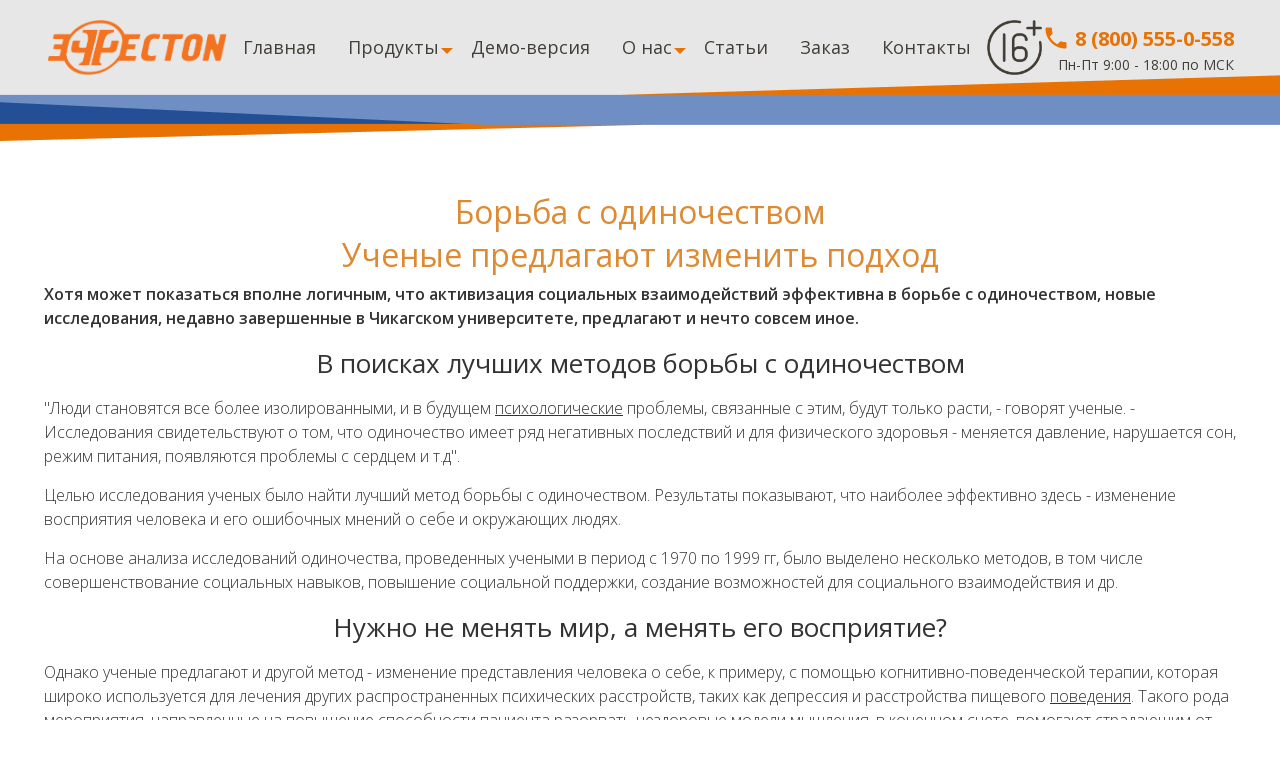

--- FILE ---
content_type: text/html
request_url: http://effecton.ru/1343.html
body_size: 8244
content:
<!DOCTYPE html>
<html class="desktop landscape" lang="ru">
<head>
    <meta http-equiv="content-type" content="text/html; charset=UTF-8">
    <meta name="viewport" content="width=device-width,initial-scale=1.0,user-scalable=0">
    <link href="theme/css.css" rel="stylesheet" type="text/css">
    <title>Борьба с одиночеством: Ученые предлагают изменить подход | Effecton</title><script type="text/javascript" src="/lib/min/g=js" language="JavaScript" charset="utf-8"></script>

<link rel="stylesheet" href="/lib/min/g=css" type="text/css" charset="utf-8" />

    <meta name="description" content="Хотя может показаться вполне логичным, что активизация социальных взаимодействий эффективна в борьбе с одиночеством, новые исследования, недавно завершенные в Чикагском университете, предлагают и нечто совсем иное.">
    
    <meta name="keywords" content="Борьба, Одиночеством, Ученые, Предлагают, Изменить, Подход, Хотя, Показаться, Вполне, Логичным, Активизация, Социальных, Взаимодействий, Эффективна, Борьбе, Новые, Исследования, Недавно, Завершенные, Чикагском, Университете, Нечто, Совсем, Иное">
    
    
        <meta charset="utf-8">
        <meta name="format-detection" content="telephone=no">
        <link rel="icon" href="/theme/favicon.ico" type="image/x-icon">

        <link rel="apple-touch-icon" sizes="180x180" href="theme/apple-touch-icon.png">
         <link rel="icon" type="image/png" sizes="32x32" href="theme/favicon-32x32.png">
         <link rel="icon" type="image/svg+xml" href="theme/favicon-180x180.svg">


        <!--link rel="icon" sizes="120x120" type="image/svg+xml" href="/theme/favicon.svg"-->

        <link rel="stylesheet" href="theme/jquery.css">

        <link rel="stylesheet" href="theme/grid.css">
        <link rel="stylesheet" href="theme/style.css">
        <link rel="stylesheet" href="theme/search.css">
        <link rel="stylesheet" href="theme/mailform.css">
        <link rel="stylesheet" href="/theme/style_size.css">


        <link rel="canonical" href="https://effecton.ru/1530.html" />
        <link rel="canonical" href="https://effecton.ru/1483.html" />
        <link rel="canonical" href="https://effecton.ru/1588.html" />
        <link rel="canonical" href="https://effecton.ru/1347.html" />
        <link rel="canonical" href="https://effecton.ru/1084.html" />





        <meta property="og:title" content="Психологические тесты: Управление персоналом, образование, личное развитие. Тесты. Внимание. Память. IQ-тесты. Effecton Studio. Эффектон">
<meta property="og:description" content="Профессиональная компьютерная психодиагностика. Тесты, оптимизация и развитие познавательных способностей, работоспособности, свойств личности, межличностных отношений, профориентации. Работа с результатами психологических тестов и методик.">
<meta property="og:image" content="https://effecton.ru/theme/images/logo.png">
<meta property="og:url" content="https://effecton.ru">
<meta property="og:locale" content="ru_RU">
<meta property="og:site_name" content="Эффектон">
<meta name="robots" content="noindex, nofollow">

<script type="application/ld+json">
{
  "@context": "https://schema.org",
  "@type": "WebSite",
  "name": "Effecton",
  "url": "https://effecton.ru",
  "description": "Профессиональная компьютерная психодиагностика. Тесты, оптимизация и развитие познавательных способностей, работоспособности, свойств личности, межличностных отношений, профориентации. Работа с результатами психологических тестов и методик.",
  "inLanguage": "ru-RU"
}
</script>
<script type="application/ld+json">
{
  "@context": "https://schema.org",
  "@type": "Organization",
  "name": "Effecton",
  "url": "https://effecton.ru",
  "logo": "https://effecton.ru/theme/images/logo.png",
  "description": "Профессиональная компьютерная психодиагностика. Тесты, оптимизация и развитие познавательных способностей, работоспособности, свойств личности, межличностных отношений, профориентации. Работа с результатами психологических тестов и методик.",
  "address": {
    "addressCountry": "Россия"
  },
  "contactPoint": {
    "@type": "ContactPoint",
    "telephone": "8-800-555-0-558",
    "contactType": "Customer support"
  }
}
</script>

        <script style="" src="theme/js/linkid.js" async="" type="text/javascript"></script>
        <script src="theme/js/analytics.js" async="" type="text/javascript"></script>
        <script src="theme/js/gtm.js" async=""></script>
        <script src="theme/js/ga.js" async="" type="text/javascript"></script>
        <script src="theme/js/jquery_010.js"></script>
        <script src="theme/js/jquery-migrate-1.js"></script>
        <script src="/theme/js/main.js"></script>
        <!--[if lt IE 9]>
        <html class="lt-ie9">
        <div style=' clear: both; text-align:center; position: relative;'>
            <a href="http://windows.microsoft.com/en-US/internet-explorer/..">
                <img src="images/ie8-panel/warning_bar_0000_us.jpg" border="0" height="42" width="820"
                     alt="You are using an outdated browser. For a faster, safer browsing experience, upgrade for free today."/>
            </a>
        </div>
        <script src="js/html5shiv.js"></script>
        <![endif]-->
        <script src="theme/js/device.js"></script>
        <link rel="stylesheet" href="theme/flexslider.css" type="text/css" media="screen" />
        <script defer src="theme/js/jquery.flexslider.js"></script>
        <script>
            // Can also be used with $(document).ready()
            $(window).load(function() {
                $('.flexslider').flexslider({
                    animation: "slide",
                    animationLoop: false,
                    itemWidth: 370,
                    itemMargin: 30,
                    minItems: 1,
                    maxItems: 3
                });
            });
        </script>
        <!-- Global site tag (gtag.js) - Google Analytics -->
        <script async src="https://www.googletagmanager.com/gtag/js?id=UA-145679615-1"></script>
        <script>
            window.dataLayer = window.dataLayer || [];
            function gtag(){dataLayer.push(arguments);}
            gtag('js', new Date());

            gtag('config', 'UA-145679615-1');
        </script>
        <!-- Yandex.Metrika counter -->
        <script type="text/javascript" >
            (function(m,e,t,r,i,k,a){m[i]=m[i]||function(){(m[i].a=m[i].a||[]).push(arguments)};
                m[i].l=1*new Date();k=e.createElement(t),a=e.getElementsByTagName(t)[0],k.async=1,k.src=r,a.parentNode.insertBefore(k,a)})
            (window, document, "script", "https://mc.yandex.ru/metrika/tag.js", "ym");

            ym(54908077, "init", {
                clickmap:true,
                trackLinks:true,
                accurateTrackBounce:true,
                webvisor:true,
                trackHash:true
            });
        </script>
        <noscript><div><img src="https://mc.yandex.ru/watch/54908077" style="position:absolute; left:-9999px;" alt="" /></div></noscript>
        <!-- /Yandex.Metrika counter -->
        <!-- Простая Аналитика >> Counter v2 -->
<script type="text/javascript" async>
    (function (d, w, c) {
        var o = d.getElementsByTagName("script")[0];
        var s = d.createElement("script");
        var f = function () {o.parentNode.insertBefore(s, o);};
        var st = w.localStorage.getItem('PAService1763');
        if (!st) w.localStorage.setItem('PAService1763', JSON.stringify({referrer: d.referrer, page: w.location.href, is: false}));

        s.type = "text/javascript";
        s.type = "text/javascript";
        s.src = "https://analytics.prostoy.ru/live/api-v2.min.js";

        s.onload = function () {
            w['PAService1763'] = new PAService({
                project: 1763,
            });
        };
        if (w.opera === "[object Opera]") d.addEventListener("DOMContentLoaded", f, false); else f();
    })(document, window, 'pa_service')
</script>
<!-- Простая Аналитика << Counter v2 -->
<script type="text/javascript">
document.addEventListener("pa.lead.completeSend", function(event){
        ym(54908077,'reachGoal','lovec_lidov');
        return true;
});
</script>
        <script type="text/javascript" >var __baseAdress="http://effecton.ru"</script></head>
<body id="blank_body">
<div class="page">
    <!--========================================================
                              HEADER
    =========================================================-->
    <header>
            <div id="stuck_container" class="stuck_container">

                <div class="brand">
                    <a href="/"><img src="theme/images/logo.png" alt="Психологические тесты: Управление персоналом, образование, личное развитие. Тесты. Внимание. Память. IQ-тесты. Effecton Studio. Эффектон." /></a>
                </div>

                <nav class="nav">
                    <ul class="sf-menu sf-js-enabled sf-arrows" data-type="navbar-menu">
                    
                        <li><a href="/">Главная</a></li>
                        <li class="wrap_menu">
                            <a href="/03.html">Продукты</a>
                            <div class="submenu">
                            <ul>
                                <li><a href="/758.html">Психология в школе</a></li>
                                <li><a href="/195.html">Психология в образовании (ВУЗах и ССУЗах)</a></li>
                                <li><a href="/778.html">Психология в управлении персоналом</a></li>
                                <li><a href="/1880.html">Психология для социальной работы</a></li>
                                <li><a href="/1798.html">Психология в дошкольном образовании</a></li>
                            </ul>
                        </div>
                        </li>
                        <li>
                            <a href="/211.html">Демо-версия</a>
                        </li>
                        <li class="wrap_menu wrap_menu--02">
                            <a href="/02.html">О нас</a>
                            <div class="submenu">
                            <ul>
                                <li><a href="/2038.html">Наша деятельность</a></li>
                            </ul>
                        </li>
                        <li>
                            <a href="/128.html">Статьи</a>
                        </li>
                        <li>
                            <a href="/06.html">Заказ</a>
                        </li>
                        <li>
                            <a href="/1717.html">Контакты</a>
                        </li>
                    </ul>
                </nav>
                <img src="/theme/16+.png" class="icon-age" />
                <div class="information">
                     <a class="link_phone" href="tel:88005550558"><img src="theme/images/phone.svg" width="28" /> 8 (800) 555-0-558</a>
                     <p>Пн-Пт 9:00 - 18:00 по МСК</p>
                </div>
            </div>
        </header>
 <!-- шапка -->
    <!--========================================================
                              CONTENT
    =========================================================-->
    <div class="phonetop">

    </div>
    <main id="blank">

        <section class="content">
            <h1>Борьба с одиночеством<br>Ученые предлагают изменить подход</h1>
            <style type="text/css">!--.rvps2{ text-align: left;text-indent: 0px; padding: 0px; margin: 0px;} .rvps3{text-align: center; white-space: normal;}.rvps4{text-align: right; white-space: normal;}.rvps5{ text-align: justify; white-space: normal;}--></style>
<p><i>Хотя может показаться вполне логичным, что активизация социальных взаимодействий эффективна в борьбе с одиночеством, новые исследования, недавно завершенные в Чикагском университете, предлагают и нечто совсем иное.</i></p>
<h2>В поисках лучших методов борьбы с одиночеством</h2>
<p>"Люди становятся все более изолированными, и в будущем <a href="/index.html">психологические</a> проблемы, связанные с этим, будут только расти, - говорят ученые. - Исследования свидетельствуют о том, что одиночество имеет ряд негативных последствий и для физического здоровья - меняется давление, нарушается сон, режим питания, появляются проблемы с сердцем и т.д". </p>
<p>Целью исследования ученых было найти лучший метод борьбы с одиночеством. Результаты показывают, что наиболее эффективно здесь - изменение восприятия человека и его ошибочных мнений о себе и окружающих людях.</p>
<p>На основе анализа исследований одиночества, проведенных учеными в период с 1970 по 1999 гг, было выделено несколько методов, в том числе совершенствование социальных навыков, повышение социальной поддержки, создание возможностей для социального взаимодействия и др.</p>
<h2>Нужно не менять мир, а менять его восприятие?</h2>
<p>Однако ученые предлагают и другой метод - изменение представления человека о себе, к примеру, с помощью когнитивно-поведенческой терапии, которая широко используется для лечения других распространенных психических расстройств, таких как депрессия и расстройства пищевого <a href="/105.html">поведения</a>. Такого рода мероприятия, направленные на повышение способности пациента разорвать нездоровые модели мышления, в конечном счете, помогают страдающим от одиночества продолжать социальные взаимодействия, но уже с позитивным настроем.</p>
<p>"Мы получаем более глубокое понимание одиночества - это скорее когнитивные проблемы, и они могут быть решены, - говорят авторы исследования. - Наши исследования показали, что не всегда помогает терапия в группе, здесь важен индивидуальный подход. Это не удивительно, потому что группа одиноких людей, собранных вместе, не сработает, если вы не понимаете причины одиночества. Некоторые исследования свидетельствуют о том, что одинокие люди имеют неверные предположения о себе и о том, как другие люди <a href="/08.html">воспринимают</a> их. Если мы их соберем вместе, это может стать объединением людей с аномальным восприятием себя и окружающих, и не факт, что будут найдены точки соприкосновения".</p>
<p>Авторы надеются, что эти данные помогут врачам и психологам разработать более эффективные методы лечения одиночества. </p>
        </section>

        <section class="parallax well-3" data-mobile="true" data-speed="1" style="background: url('/theme/images/parallax3.jpg') no-repeat 50% 50%;background-size: cover;">


            <div style="visibility: visible;" class="container wow fadeInUp animated">
                <h3>Демо-версия комплекса</h3>
                <h5 class="indent"><span>Вы можете проверить работу методик в демо-версии Комплекса психологических тестов и развивающих программ. Все пакеты тестирования, описанные на сайте, а также все общесистемные компоненты Комплекса</span>
                </h5>
                <a href="/download/EffectonSetup.zip" class="btn-primary btn-primary__md">Загрузить демо-версию</a>
            </div>
        </section> <!-- демо-версия -->


    </main>
    <div class="clearfoot"></div>

</div> <!--========================================================
                                  FOOTER
        =========================================================-->
<footer>
            <section class="bg-secondary-1 well-2 well-2__off-2">
                <div class="container">
                    <div class="phones">
                         <p><i class="fa-phone"></i> <a class="link_phone" href="tel:88005550558">8-800-555-0-558</a></p>
                         <p>Пн-Пт 9:00 - 18:00 по МСК</p>
                    </div>
                    <ul class="menu-footer">
                        <li>
                            <a href="/">Главная</a>
                        </li>
                        <li>
                            <a href="/03.html">Продукты</a>
                        </li>
                        <li>
                            <a href="/211.html">Демо-версия</a>
                        </li>
                        <li>
                            <a href="/02.html">О нас</a>
                        </li>
                        <li>
                            <a href="/128.html">Статьи</a>
                        </li>
                        <li>
                            <a href="/06.html">Заказ</a>
                        </li>
                        <li>
                            <a href="/1717.html">Контакты</a>
                        </li>
                    </ul>
                    <p style="clear: left;color: #fff;padding-top: 20px;max-width: 950px;">Свидетельство о регистрации СМИ <a href="/files/certificate77-69084.pdf" target="_blank">Эл №ФС77-69084</a> выдано Федеральной службой по надзору в сфере связи, информационных технологий и массовых коммуникаций (Роскомнадзор) 14 марта 2017 года.<br>
Учредитель (соучредитель): ООО «Эффектон».<br>
Главный редактор: Тугой И.А.<br>
Тел: +7(495)662-5-888<br>
E-mail:  <img src="/theme/mailsupport.png" style="vertical-align: bottom;display: inline-block;top: 2px;position: relative;" /><br>
<a href="/theme/files/policy-effecton.pdf" target="_blank">Политика конфиденциальности</a><br>
<a href="/theme/files/agreement.pdf" target="_blank">Согласие на обработку персональных данных</a>
							</p>
                    
                </div>
            </section>
         </footer>
 <!-- футер -->


<!--jQuery Cookie Plugin v1.4.1-->
<script src="/theme/js/jquery.js" defer></script>

<!--jQuery Easing v1.3 - http://gsgd.co.uk/sandbox/jquery/easing/-->
<script src="/theme/js/jquery_011.js" defer></script>

<!--TMStickUp-->
<!--Сорее всего не используется-->
<!--<script src="/theme/js/tmstickup.js" defer></script>-->

<!--UItoTop-->
<script src="/theme/js/jquery_003.js" defer></script>

<!--jQuery Superfish Menu Plugin - v1.7.4-->
<!--Сорее всего не используется-->
<!--<script src="/theme/js/superfish.js" defer></script>-->

<!--RDMobileMenu-->
<script src="/theme/js/jquery_005.js" defer></script>

<!--RD-Google Map - v0.1-->
<script src="/theme/js/jquery_009.js" defer></script>

<!--wow-->
<script src="/theme/js/wow.js" defer></script>

<!--jQuery Form Plugin-->
<script src="/theme/js/jquery_004.js" defer></script>

<!--предположительно rdMailForm-->
<script src="/theme/js/jquery_006.js" defer></script>

<!--TMSearch-->
<!--Сорее всего не используется-->
<!--<script src="/theme/js/TMSearch.js" defer></script>-->

<!--fancyBox - jQuery Plugin-->
<script src="/theme/js/jquery_002.js" defer></script>

<!--Media helper for fancyBox-->
<script src="/theme/js/jquery_012.js" defer></script>

<!--Buttons helper for fancyBox-->
<script src="/theme/js/jquery_008.js" defer></script>

<!--RDStyleSwitcher-->
<script src="/theme/js/jquery_013.js" defer></script>

<!--RDParallax-->
<script src="/theme/js/jquery_007.js" defer></script>



<script src="/theme/js/script.js" defer></script>
 <!-- футер скрипты -->

<a style="display: none;" href="#" id="toTop" class="toTop fa fa-angle-up"></a>

<span style="display: none;"><iframe src="theme/storage.htm" id="_olark_framesocket59252" style="display: none !important;"></iframe></span>
<div class="habla-browser-firefox habla-desktop olrk-noquirks" id="habla_beta_container_do_not_rely_on_div_classes_or_names">
    <div class="olrk-away" id="hbl_operator_state_div"><div class="olrk-normal" id="hbl_region">
            <div class=" olrk-state-compressed" id="habla_window_state_div">
                <div class="habla_window_div_base hbl_pal_main_width olrk-fixed-bottom olrk-fixed-right " style="margin: 0px 20px; bottom: 0px; right: 0px; display: none; position: fixed;" id="habla_window_div">
                    <div style="display: block;" id="habla_compressed_div"></div><div class="habla_panel_border hbl_pal_main_bg hbl_pal_panel_border hbl_pal_main_font_family hbl_pal_main_font_size " style="display: block;" id="habla_panel_div">
                        <div style="display: block;" id="habla_both_div"><div class="habla_topbar_div_normal hbl_pal_title_fg hbl_pal_title_bg habla_topbar_div_compressed " id="habla_topbar_div">
                                <a class="habla_button habla_button_a_normal hbl_pal_header_font_size hbl_pal_main_font_family hbl_pal_button_bg hbl_pal_button_fg " id="habla_sizebutton_a">^</a>
                                <a class="habla_oplink_a_normal hbl_pal_header_font_size hbl_pal_title_fg " id="habla_oplink_a">Contact us!</a></div></div><div style="display: none;" id="habla_expanded_div">
                            <div id="habla_middle_div"><div id="habla_middle_wrapper_div"><div class="hbl_panel habla_conversation_div hbl_pal_main_height hbl_pal_control_border hbl_pal_main_fg hbl_pal_main_bg   habla_conversation_message_on " style="height: 155px; overflow: hidden; display: none;" id="habla_conversation_div"><span id="hbl_body_message">Questions? We'd love to chat!</span></div>
                                    <div class="hbl_panel habla_offline_message_sent_div hbl_pal_main_height hbl_pal_control_border hbl_pal_main_fg " style="display: none;" id="habla_offline_message_sent_div">Thanks for your message!  We'll get back to you shortly.</div>
                                    <div class="hbl_panel habla_offline_message_div hbl_pal_control_border hbl_pal_main_fg " style="display: block;" id="habla_offline_message_div"><span id="habla_offline_message_span">Live help is displayed for demo purposes only. To add it to your store please refer to the template documentation or <a href="http://www.olark.com/?r=ad8fbsj2">Olark Live chat official website. </a></span>
                                        <div class="hbl_txt_wrapper"><textarea placeholder="click here and type your Name" class="habla_wcsend_field habla_wcsend_input_pre habla_wcsend_input_normal hbl_pal_input_pre_fg hbl_pal_main_font_family hbl_pal_input_font_size hbl_pal_control_border " style="height: 20px; display: block;" name="habla_name_input" id="habla_name_input"></textarea></div>
                                        <div class="hbl_txt_wrapper"><textarea placeholder="click here and type your Email" class="habla_wcsend_field habla_wcsend_input_pre habla_wcsend_input_normal hbl_pal_input_pre_fg hbl_pal_main_font_family hbl_pal_input_font_size hbl_pal_control_border " style="height: 20px; display: block;" name="habla_offline_email_input" id="habla_offline_email_input"></textarea></div>
                                        <div class="hbl_txt_wrapper"><textarea placeholder="We're not around but we still want to hear from you!  Leave us a note:" class="habla_wcsend_field habla_wcsend_input_pre habla_wcsend_input_normal hbl_pal_input_pre_fg hbl_pal_main_font_family hbl_pal_input_font_size hbl_pal_control_border " style="height: 70px; display: block;" name="habla_offline_body_input" id="habla_offline_body_input"></textarea></div>
                                        <span class="habla_offline_error_span " id="habla_offline_error_span"></span><input style="display: block;" value="Send" class="habla_offline_submit_input hbl_pal_offline_submit_fg hbl_pal_control_border hbl_pal_offline_submit_bg " name="habla_offline_submit_input" id="habla_offline_submit_input" type="submit"><div class="clear_style " id="habla_offline_clear_div"></div></div>
                                    <div class="hbl_panel habla_pre_chat_div hbl_pal_main_height hbl_pal_main_fg " style="display: none; height: 155px;" id="habla_pre_chat_div"><span id="habla_pre_chat_span">Hi, I am around, click 'start chatting' to contact me.</span><div class="hbl_txt_wrapper">
                                            <textarea placeholder="click here and type your Name" class="habla_wcsend_field habla_wcsend_input_pre habla_wcsend_input_normal hbl_pal_input_pre_fg hbl_pal_main_font_family hbl_pal_input_font_size hbl_pal_control_border " style="height: 20px; line-height: 20px;" name="habla_pre_chat_name_input" id="habla_pre_chat_name_input"></textarea></div>
                                        <div class="hbl_txt_wrapper"><textarea placeholder="click here and type your Email" class="habla_wcsend_field habla_wcsend_input_pre habla_wcsend_input_normal hbl_pal_input_pre_fg hbl_pal_main_font_family hbl_pal_input_font_size hbl_pal_control_border " style="height: 20px; line-height: 20px;" name="habla_pre_chat_email_input" id="habla_pre_chat_email_input"></textarea></div><div style="display: none;" class="hbl_txt_wrapper">
                                            <textarea placeholder="click here and type your Phone" class="habla_wcsend_field habla_wcsend_input_pre habla_wcsend_input_normal hbl_pal_input_pre_fg hbl_pal_main_font_family hbl_pal_input_font_size hbl_pal_control_border " style="height: 20px; line-height: 20px; display: none;" name="habla_pre_chat_phone_input" id="habla_pre_chat_phone_input"></textarea></div><span id="habla_pre_chat_error_span"></span>
                                        <input value="Click here to start chatting" class="habla_pre_chat_form_field habla_offline_submit_input hbl_pal_offline_submit_fg hbl_pal_control_border hbl_pal_offline_submit_bg " name="habla_pre_chat_submit_input" id="habla_pre_chat_submit_input" type="submit"><div class="clear_style " id="habla_pre_chat_clear_div"></div></div></div><form style="display: none;" class="habla_chatform_form " autocomplete="off" method="GET" action="#" id="habla_chatform_form">
                                    <div class="habla_input_div " id="habla_input_div"><div class="hbl_txt_wrapper"><textarea disabled="disabled" placeholder="Type here and hit enter to chat" class="habla_wcsend_field habla_wcsend_input_pre habla_wcsend_input_normal hbl_pal_input_pre_fg hbl_pal_main_font_family hbl_pal_input_font_size hbl_pal_control_border " style="line-height: 20px; height: 20px; display: none;" size="undefined" name="habla_wcsend_input" id="habla_wcsend_input"></textarea></div></div></form></div>
                            <div style="clear: both;"><div id="olk-b-10409" data-reactid=".0"><div class="wrapper-olk-8098" style="display:none;" data-reactid=".0.0"><p class="description-olk-8098" data-reactid=".0.0.0">10,000+ companies rely on Olark software to chat with customers directly.</p><button class="cancel-button-olk-8098" data-reactid=".0.0.1">Go back</button>
                                        <button class="referral-button-olk-8098" data-reactid=".0.0.2">Try Olark on your site</button></div><a class="brand-olk-8098" data-reactid=".0.1">Olark Live Chat</a></div></div></div></div><div style="display: none;" id="habla_closed_div"></div></div></div></div></div></div>
</body>
</html>

--- FILE ---
content_type: text/css
request_url: http://effecton.ru/theme/style.css
body_size: 12058
content:
@charset "UTF-8";
@import url(animate.css);
@import url(font-awesome.min.css);
@import url(https://fonts.googleapis.com/css?family=Open+Sans:300,400,600,700);
@import url(https://fonts.googleapis.com/css?family=Raleway:900);
@font-face {
        font-family: "Roboto-Medium";
        src: url("fonts/Roboto-Medium/Roboto-Medium.eot?#iefix") format("embedded-opentype"),
                url("fonts/Roboto-Medium/Roboto-Medium.woff") format("woff"),
                url("fonts/Roboto-Medium/Roboto-Medium.ttf") format("truetype"),
                url("fonts/Roboto-Medium/Roboto-Medium.svg#Roboto-Medium") format("svg");
        font-weight: normal;
        font-style: normal;
}
@font-face {
        font-family: "Roboto Black";
        src: url("fonts/Roboto-Black/Roboto-Black.eot");
        src: url("fonts/Roboto-Black/Roboto-Black.eot?#iefix") format("embedded-opentype"),
                url("fonts/Roboto-Black/Roboto-Black.woff") format("woff"),
                url("fonts/Roboto-Black/Roboto-Black.ttf") format("truetype");
        font-weight: normal;
        font-style: normal;
}
@font-face {
        font-family: "Roboto-Regular";
        src: url("fonts/Roboto-Regular/Roboto-Regular.eot?#iefix") format("embedded-opentype"),
                url("fonts/Roboto-Regular/Roboto-Regular.woff") format("woff"),
                url("fonts/Roboto-Regular/Roboto-Regular.ttf") format("truetype"),
                url("fonts/Roboto-Regular/Roboto-Regular.svg#Roboto-Regular") format("svg");
        font-weight: normal;
        font-style: normal;
}
/*========================================================
                      Main Styles
=========================================================*/
body {
        color: #8b8b8b;
        font: 400 14px/21px "Open Sans", sans-serif;
        -webkit-text-size-adjust: none;
        background: url(bgtop.gif) #fafafa repeat-x 0 0;
}

img {
        max-width: 100%;
        height: auto;
}

h1,
h2,
h3,
.light {
        color: #dd8a32;
}

h4,
h5,
h6,
cite,
address p,
.h6 {
        color: #333333;
}
#blank .content h5 {
        color: #dd8a32;
}
#blank .content h5.h5 {
        color: #333;
}
h5 a,
#blank .content h5 a {
        color: #dd8a32;
        text-decoration: none;
}
h5 a:hover,
h6 a:hover,
.privacy a:hover {
        color: #dd8a32;
}
h5 a:hover {
        color: #333;
}
h5.indent-1 a:hover {
        color: #fff;
}
h5 a:active,
h6 a:active,
.privacy a:active {
        color: #dc7508;
}

h1 {
        font: 900 51px/51px "Raleway", sans-serif;
}

h2,
#blank .content h2.h2 {
        font: 300 36px/36px "Open Sans", sans-serif;
}

h3,
#blank .content h3.h3 {
        font: 600 30px/30px "Open Sans", sans-serif;
}

h4 {
        font: 400 32px/43px "Open Sans", sans-serif;
        text-align: center;
        clear: left;
}
h4 span {
        font-weight: 600;
}
h4.light {
        text-align: left;
        font-weight: 300;
        letter-spacing: -0.9px;
        text-transform: uppercase;
}

h5 {
        font: 400 26px/23px "Open Sans", sans-serif;
        letter-spacing: -0.6px;
        clear: left;
}
h5 span {
        font-weight: 400;
        letter-spacing: 0;
}
#blank .content h1 {
        font: 400 32px/43px "Open Sans", sans-serif;
        text-align: center;
}
#blank .content h2 {
        font-size: 26px;
        text-align: left;
        margin-bottom: 15px;
        text-align: center;
}
#blank .content h3 {
        font: 600 22px/26px "Open Sans", sans-serif;
        color: #333;
        text-align: left;
}
#blank .content h2.h2 {
        font: 300 36px/36px "Open Sans", sans-serif;
}

#blank .content h3.h3 {
        font: 600 30px/30px "Open Sans", sans-serif;
}
#blank .content h2.h2,
#blank .content h3.h3 {
        text-align: center;
}
#blank .content h3.h3 {
        color: #dd8a32;
}
h6 strong {
        font-weight: 700;
        letter-spacing: 0;
}
h6 span {
        font-weight: 600;
        text-transform: none;
}

h6,
cite,
.h6 {
        font: 300 18px/20px "Open Sans", sans-serif;
        letter-spacing: -0.45px;
        text-transform: uppercase;
}

p a:hover,
.marked-list a:hover,
.list a:hover {
        text-decoration: underline;
}
p .fa,
.marked-list .fa,
.list .fa {
        text-decoration: none;
}

time {
        display: block;
}

blockquote .cnt {
        display: table;
}
blockquote .cnt img,
blockquote .cnt cite {
        display: table-cell;
        vertical-align: middle;
}
blockquote .cnt cite {
        padding-left: 27px;
}
blockquote q {
        font-style: italic;
        margin-top: 26px;
        display: inline-block;
}

address p {
        font: 500 18px/21px "Open Sans", sans-serif;
        letter-spacing: -0.6px;
}

.contacts address dl {
        max-width: 380px;
        margin: 0 auto;
        font: 500 18px/21px "Open Sans", sans-serif;
}
.contacts address dd span {
        display: block;
        color: #e87204;
        font-size: 22px;
        line-height: 33px;
        text-align: right;
}
address dl:before,
address dl:after {
        display: table;
        content: "";
        line-height: 0;
}
address dl:after {
        clear: both;
}
address dl dt {
        float: left;
}
address dl dd {
        float: right;
        margin-right: 46px;
}
address dl dd a {
        display: inline-block;
}
address dl dd a:hover {
        color: #dd8a32;
}
address dl dd a:active {
        color: #dc7508;
}
address dl dd:nth-child(5) {
        margin-left: 52px;
}
address p + dl {
        margin-top: 14px;
}

a {
        font: inherit;
        color: inherit;
        text-decoration: none;
        -moz-transition: 0.3s;
        -o-transition: 0.3s;
        -webkit-transition: 0.3s;
        transition: 0.3s;
}
a:focus {
        outline: none;
}
a:active {
        background-color: transparent;
}

a[href^="tel:"],
a[href^="callto:"] {
        color: inherit;
        text-decoration: none;
}

strong {
        font-weight: 700;
}

.fa {
        line-height: inherit;
}

[class*="fa-"]:before {
        font-weight: 400;
        font-family: "FontAwesome";
}

.page {
        overflow: hidden;
        min-height: 500px;
}
.lt-ie9 .page {
        min-width: 1200px;
}

/*=======================================================
                       Main Layout
=========================================================*/
.off-1 {
        margin-top: 5px;
}

* + .marked-list,
h3 + h5,
* + .privacy {
        margin-top: 24px;
}

h2 + h4 {
        margin-top: 55px;
}

* + .btn-primary,
h4 + p,
p + .marked-list-1 {
        margin-top: 37px;
}

.social + p {
        margin-top: 30px;
}

h5 + p,
h6 + p,
h4 + h6,
* + .btn-default,
p + p,
.time-primary + h6,
.marked-list-1 + p {
        margin-top: 20px;
}

* + h5,
* + .btn-primary__md,
* + .off,
.list + h6 {
        margin-top: 42px;
}

h4 + .off {
        margin-top: 72px;
}

h4 + .center-media-lg,
h4 + .event,
h4 + .index-list,
h4 + blockquote,
h4 + .off,
* + .mailform,
h4 + dl {
        margin-top: 78px;
}

.row__off {
        margin-top: 50px;
}

* + .off-2 {
        margin-top: 90px;
}

* + .list,
* + address {
        margin-top: 13px;
}

/*=======================================================
                        Components
=========================================================*/
/*==================     Brand     ======================*/
.brand {
        display: inline-block;
        color: #dd8a32;
        position: relative;
        /* padding-left: 70px; */
}
.brand_slogan {
        font: 400 12px/6px "Open Sans", sans-serif;
        text-transform: uppercase;
}
.brand img {
        max-width: 221px;
}
/*  .brand:before {
    position: absolute;
    content: 'f0ac';
    font-family: "FontAwesome";
    font-size: 59px;
    line-height: 59px;
    color: #dd8a32;
    top: 2px;
    left: 0; }
  .brand:after {
    position: absolute;
    content: '';
    width: 1px;
    height: 72px;
    background: #dd8a32;
    top: -2px;
    right: 78%; }
  */
/*==================  Backgrounds  ======================*/
.bg-primary {
        background: #fff;
}

.bg-secondary {
        background: #ececed;
}

.bg-secondary-1 {
        background: #dd8a32;
}
.bg-secondary-2 {
        background: #fafafa;
}
.bg-img {
        /*background: url("images/page-1_img01.png") no-repeat top;*/
        position: relative;
        z-index: 0;
}

/*==================  Colorss  ======================*/
.clr-secondary {
        color: #333333;
        font-weight: 600;
}

/*==================     Icons     ======================*/
/*==================    Buttons    ======================*/
.btn-default {
        display: inline-block;
        position: relative;
        font: 600 14px/14px "Open Sans", sans-serif;
        color: #dd8a32;
        text-transform: uppercase;
        padding-right: 24px;
}
.btn-default span {
        position: absolute;
        padding-right: 24px;
        width: 0;
        left: 0;
        top: 0;
        overflow: hidden;
        -moz-transition: 0.5s;
        -o-transition: 0.5s;
        -webkit-transition: 0.5s;
        transition: 0.5s;
        white-space: nowrap;
}
.btn-default:before {
        position: absolute;
        content: "\f178";
        font-size: 18px;
        line-height: 14px;
        font-family: "FontAwesome";
        top: 0;
        right: 0;
        color: #dd8a32;
        -moz-transition: 0.3s;
        -o-transition: 0.3s;
        -webkit-transition: 0.3s;
        transition: 0.3s;
        transition-delay: 0.3s;
}
.btn-default:after {
        content: attr(data-title);
        width: 0;
}
.btn-default:hover {
        color: #dd8a32;
        text-decoration: none;
        background-color: transparent;
}
.btn-default:hover:before {
        color: #333333;
}
.btn-default:hover span {
        width: 100%;
        color: #333333;
}

.btn-primary {
        display: inline-block;
        font: 400 18px/19px "Open Sans", sans-serif;
        color: #fff;
        text-transform: uppercase;
        background: #dd8a32;
        padding: 23px 63px 23px 54px;
        -webkit-border-radius: 30px;
        -moz-border-radius: 30px;
        border-radius: 30px;
        border: solid 1px #dd8a32;
        text-decoration: none;
}
.btn-primary:hover {
        background: transparent;
        color: #dd8a32;
}
.btn-primary:active {
        background: rgba(247, 143, 32, 0.1);
}

.btn-primary__md,
.btn-primary__md-1 {
        padding: 23px 5px 23px 5px;
        text-align: center;
}

.btn-primary__md {
        min-width: 358px;
}

.btn-primary__md-1 {
        min-width: 278px;
}

/*==================      Box      ======================*/
.box:before,
.box:after {
        display: table;
        content: "";
        line-height: 0;
}
.box:after {
        clear: both;
}
.box_aside {
        float: left;
}
.box_cnt__no-flow {
        overflow: hidden;
}

/*==================    Center    ======================*/
.center {
        text-align: center;
}

.divider {
        border-top: solid 1px #e1e1e1;
}
#well-2 {
        border-top: 0;
}

/*========================   Menu   ==========================*/
.sf-menu {
        display: inline-block;
}
.sf-menu:before,
.sf-menu:after {
        display: table;
        content: "";
        line-height: 0;
}
.sf-menu:after {
        clear: both;
}
.sf-menu > li {
        position: relative;
        float: left;
        padding: 0 20px;
}
.sf-menu a {
        display: block;
}

.sf-menu > li > a {
        color: #423f37;
        padding: 24px 2px 24px;
        font-family: "Open Sans", sans-serif;
        font-size: 18px;
        line-height: 25px;
        position: relative;
        z-index: 0;
}
.sf-menu > li > a:hover {
        text-decoration: none !important;
}
.sf-menu > li.wrap_menu > a:after {
        content: "";
        position: absolute;
        left: 0;
        right: 0;
        top: 0;
        height: 0;
        /*background: #9e9e9e;*/
        -moz-transition: 0.3s;
        -o-transition: 0.3s;
        -webkit-transition: 0.3s;
        transition: 0.3s;
        z-index: -1;
}
.sf-menu > li.sfHover > a,
.sf-menu > li > a:hover {
        text-decoration: underline;
}
.sf-menu > li > a:hover:after {
        height: 100%;
}
.sf-menu > li.active > a:before,
.sf-menu > li:hover > a:before {
        position: absolute;
        content: "";
        bottom: 15px;
        height: 4px;
        left: 0;
        right: 0;
        margin: 0;
        z-index: 1;
        background: #e87204;
        -moz-transition: 0.3s;
        -o-transition: 0.3s;
        -webkit-transition: 0.3s;
        transition: 0.3s;
}

.sf-menu ul {
        display: none;
        position: absolute;
        top: 98%;
        left: 0;
        width: 235px;
        margin: 2px 0 0;
        padding: 23px 0;
        background: #9e9e9e;
        z-index: 2;
        -moz-box-sizing: border-box;
        -webkit-box-sizing: border-box;
        box-sizing: border-box;
        -webkit-box-shadow: 1px 2px 3px 0px rgba(0, 0, 0, 0.2);
        -moz-box-shadow: 1px 2px 3px 0px rgba(0, 0, 0, 0.2);
        box-shadow: 1px 2px 3px 0px rgba(0, 0, 0, 0.2);
}

.sf-menu ul > li > a {
        font: 300 14px/14px "Open Sans", sans-serif;
        color: #141518;
        padding: 11px 30px;
}
.sf-menu ul > li > .sf-with-ul {
        position: relative;
}
.sf-menu ul > li > .sf-with-ul:before {
        position: absolute;
        right: 24px;
        top: 50%;
        -moz-transform: translateY(-50%);
        -ms-transform: translateY(-50%);
        -o-transform: translateY(-50%);
        -webkit-transform: translateY(-50%);
        transform: translateY(-50%);
        content: "?";
        font: 400 14px/14px "FontAwesome";
}
.sf-menu ul > li.sfHover > a,
.sf-menu ul > li > a:hover {
        color: #fff;
        /*background: #dd8a32;*/
        -webkit-box-shadow: 1px 2px 3px 0px rgba(0, 0, 0, 0.2);
        -moz-box-shadow: 1px 2px 3px 0px rgba(0, 0, 0, 0.2);
        box-shadow: 1px 2px 3px 0px rgba(0, 0, 0, 0.2);
}

.sf-menu ul ul {
        position: absolute;
        top: 43%;
        left: 100%;
        width: 170px;
        margin-top: 0;
        background: #9e9e9e;
        z-index: 4;
}

.sf-menu > li > .sf-with-ul {
        position: relative;
}
.sf-menu > li > .sf-with-ul:before {
        position: absolute;
        left: 50%;
        top: 75%;
        margin-left: -6px;
        content: "?";
        font: 400 12px/12px "FontAwesome";
}

@media (max-width: 767px) {
        .sf-menu {
                display: none;
        }
}
/*==================   RD Mobile Menu    =====================*/
.rd-mobilemenu {
        display: none;
        position: fixed;
        top: 0;
        left: 0;
        bottom: 0;
        z-index: 9999999;
        text-align: left;
        -moz-transition: 0.3s all ease;
        -o-transition: 0.3s all ease;
        -webkit-transition: 0.3s all ease;
        transition: 0.3s all ease;
}
.rd-mobilemenu.active {
        right: 0;
}

.rd-mobilemenu_ul {
        position: fixed;
        top: -56px;
        left: 0;
        bottom: -56px;
        width: 240px;
        padding: 132px 0 76px;
        color: #666;
        background: #fff;
        font-size: 14px;
        line-height: 20px;
        overflow: auto;
        -webkit-box-shadow: 5px 0 5px 0 rgba(0, 0, 0, 0.1);
        -moz-box-shadow: 5px 0 5px 0 rgba(0, 0, 0, 0.1);
        box-shadow: 5px 0 5px 0 rgba(0, 0, 0, 0.1);
        -moz-transform: translateX(-240px);
        -ms-transform: translateX(-240px);
        -o-transform: translateX(-240px);
        -webkit-transform: translateX(-240px);
        transform: translateX(-240px);
        -moz-transition: 0.3s ease;
        -o-transition: 0.3s ease;
        -webkit-transition: 0.3s ease;
        transition: 0.3s ease;
        -moz-transition: 0.3s cubic-bezier(0.55, 0, 0.1, 1);
        -o-transition: 0.3s cubic-bezier(0.55, 0, 0.1, 1);
        -webkit-transition: 0.3s cubic-bezier(0.55, 0, 0.1, 1);
        transition: 0.3s cubic-bezier(0.55, 0, 0.1, 1);
}
.rd-mobilemenu.active .rd-mobilemenu_ul {
        -moz-transform: translateX(0);
        -ms-transform: translateX(0);
        -o-transform: translateX(0);
        -webkit-transform: translateX(0);
        transform: translateX(0);
}
.rd-mobilemenu_ul a {
        display: block;
        padding: 14px 25px 16px;
}
.rd-mobilemenu_ul a.active {
        background: #f5f5f5;
        color: #2d2d2d;
}
.rd-mobilemenu_ul a:hover {
        background: #dd8a32;
        color: #fff;
}
.rd-mobilemenu_ul a .rd-submenu-toggle {
        position: absolute;
        top: 50%;
        right: 11px;
        margin-top: -17.5px;
        width: 32px;
        height: 32px;
        font: 400 10px "FontAwesome";
        line-height: 32px;
        text-align: center;
        -webkit-border-radius: 50%;
        -moz-border-radius: 50%;
        border-radius: 50%;
        -moz-transition: 0.5s all ease;
        -o-transition: 0.5s all ease;
        -webkit-transition: 0.5s all ease;
        transition: 0.5s all ease;
        z-index: 1;
        background: rgba(0, 0, 0, 0.1);
}
.rd-mobilemenu_ul a .rd-submenu-toggle:after {
        content: "f078";
}
.rd-mobilemenu_ul a .rd-submenu-toggle:hover {
        background: #fff;
        color: #666;
}
.rd-mobilemenu_ul a.rd-with-ul {
        position: relative;
}
.rd-mobilemenu_ul a.rd-with-ul.active .rd-submenu-toggle {
        -moz-transform: rotate(180deg);
        -ms-transform: rotate(180deg);
        -o-transform: rotate(180deg);
        -webkit-transform: rotate(180deg);
        transform: rotate(180deg);
}
.rd-mobilemenu_ul ul a {
        padding-left: 40px;
}
.rd-mobilemenu_ul ul ul a {
        padding-left: 60px;
}
.rd-mobilemenu_ul:after {
        content: "";
        display: block;
        height: 20px;
}

.rd-mobilepanel {
        display: none;
        position: fixed;
        top: 0;
        left: 0;
        right: 0;
        height: 56px;
        background: #fff;
        color: #000;
        -webkit-box-shadow: 0 3px 3px 0 rgba(0, 0, 0, 0.1);
        -moz-box-shadow: 0 3px 3px 0 rgba(0, 0, 0, 0.1);
        box-shadow: 0 3px 3px 0 rgba(0, 0, 0, 0.1);
        z-index: 99999991;
}

.rd-mobilepanel_title {
        position: fixed;
        top: 0px;
        left: 56px;
        right: 56px;
        color: #000;
        font-size: 24px;
        line-height: 48px;
        text-overflow: ellipsis;
        white-space: nowrap;
				display: flex;
				gap: 10px;
				align-items: center;
				justify-content: space-between;
				height: 56px;
}

.rd-mobilepanel_toggle {
        position: fixed;
        top: 4px;
        left: 8px;
        width: 48px;
        height: 48px;
}
.rd-mobilepanel_toggle span {
        position: relative;
        display: block;
        margin: auto;
        -moz-transition: all 0.3s ease;
        -o-transition: all 0.3s ease;
        -webkit-transition: all 0.3s ease;
        transition: all 0.3s ease;
}
.rd-mobilepanel_toggle span:after,
.rd-mobilepanel_toggle span:before {
        content: "";
        position: absolute;
        left: 0;
        top: -8px;
        -moz-transition: all 0.3s ease;
        -o-transition: all 0.3s ease;
        -webkit-transition: all 0.3s ease;
        transition: all 0.3s ease;
}
.rd-mobilepanel_toggle span:after {
        top: 8px;
}
.rd-mobilepanel_toggle span:after,
.rd-mobilepanel_toggle span:before,
.rd-mobilepanel_toggle span {
        width: 24px;
        height: 4px;
        background-color: #000;
        backface-visibility: hidden;
        -webkit-border-radius: 2px;
        -moz-border-radius: 2px;
        border-radius: 2px;
}
.rd-mobilepanel_toggle span {
        -moz-transform: rotate(180deg);
        -ms-transform: rotate(180deg);
        -o-transform: rotate(180deg);
        -webkit-transform: rotate(180deg);
        transform: rotate(180deg);
}
.rd-mobilepanel_toggle span:before,
.rd-mobilepanel_toggle span:after {
        -moz-transform-origin: 1.71429px center;
        -ms-transform-origin: 1.71429px center;
        -o-transform-origin: 1.71429px center;
        -webkit-transform-origin: 1.71429px center;
        transform-origin: 1.71429px center;
        -moz-transform-origin: 1.71429px center;
        -ms-transform-origin: 1.71429px center;
        -o-transform-origin: 1.71429px center;
        -webkit-transform-origin: 1.71429px center;
        transform-origin: 1.71429px center;
}
.rd-mobilepanel_toggle.active span {
        -moz-transform: rotate(360deg);
        -ms-transform: rotate(360deg);
        -o-transform: rotate(360deg);
        -webkit-transform: rotate(360deg);
        transform: rotate(360deg);
}
.rd-mobilepanel_toggle.active span:before,
.rd-mobilepanel_toggle.active span:after {
        top: 0;
        width: 15px;
}
.rd-mobilepanel_toggle.active span:before {
        -webkit-transform: rotate3d(0, 0, 1, -40deg);
        transform: rotate3d(0, 0, 1, -40deg);
}
.rd-mobilepanel_toggle.active span:after {
        -webkit-transform: rotate3d(0, 0, 1, 40deg);
        transform: rotate3d(0, 0, 1, 40deg);
}

@media (max-width: 767px) {
        body {
                padding-top: 56px;
        }

        .rd-mobilemenu,
        .rd-mobilepanel {
                display: block;
        }
        #blank_body .information {
                display: none;
        }
}
@media (max-width: 359px) {
        .rd-mobilepanel_title {
                font-size: 18px;
        }
}
/*==================  Stuck menu  ======================*/
.stuck_container {
	display: flex;
  gap: 30px;
  align-items: center;
	justify-content: center;
  height: 95px;
}
.stuck_container:before,
.stuck_container:after {
        display: table;
        content: "";
        line-height: 0;
}
.stuck_container:after {
        clear: both;
}

.isStuck {
        background: #e8e7e7;
        z-index: 999;
        padding-bottom: 0;
}
.isStuck .brand img {
        max-width: 200px;
}
.isStuck .sf-menu > li a {
        padding: 30px 2px 24px;
        color: #333;
}
.isStuck .sf-menu > li.wrap_menu > a::after {
        top: 44px;
}
.isStuck .sf-menu ul li a {
        padding: 11px 30px;
}
.isStuck .brand {
        margin-top: 5px;
        margin-bottom: 5px;
        padding-left: 60px;
}
.isStuck .brand:after {
        right: 76%;
        height: 58px;
}
.isStuck .brand:before {
        font-size: 51px;
        line-height: 51px;
}
.isStuck .sform .search-form_toggle {
        top: -60px;
}
.isStuck h1 {
        font-size: 41px;
        line-height: 41px;
}

@media only screen and (max-width: 979px) {
        .isStuck {
                display: none !important;
        }
}
/*==================     ToTop     ======================*/
.toTop {
        width: 50px;
        height: 50px;
        font-size: 24px;
        line-height: 46px;
        color: #fff;
        background: #dd8a32;
        border-radius: 50%;
        -webkit-box-shadow: 4px 4px 8px 0 rgba(0, 0, 0, 0.4);
        -moz-box-shadow: 4px 4px 8px 0 rgba(0, 0, 0, 0.4);
        box-shadow: 4px 4px 8px 0 rgba(0, 0, 0, 0.4);
        position: fixed;
        left: 20px;
        bottom: 240px;
        display: none;
        overflow: hidden;
        text-align: center;
        text-decoration: none;
        z-index: 20;
}
@media(max-width: 800px) {
.toTop {
bottom: 210px;
}
}
@media(max-width: 532px) {
.toTop {
bottom: 230px;
}
}
.toTop:hover {
        color: #fff;
        background: #333333;
        text-decoration: none;
}

.mobile .toTop,
.tablet .toTop {
        display: none !important;
}

/*==================   Thumbnail    ======================*/
.thumb {
        display: block;
        position: relative;
        overflow: hidden;
}
.thumb img {
        width: 100%;
        height: auto;
        -moz-transition: 0.5s all ease;
        -o-transition: 0.5s all ease;
        -webkit-transition: 0.5s all ease;
        transition: 0.5s all ease;
}
.thumb_overlay {
        position: absolute;
        left: 0;
        top: 0;
        right: 0;
        bottom: 0;
        opacity: 0;
        -moz-transition: 0.3s all ease;
        -o-transition: 0.3s all ease;
        -webkit-transition: 0.3s all ease;
        transition: 0.3s all ease;
        color: #fff;
        background: transparent;
}
.thumb_overlay:before {
        content: "?";
        position: absolute;
        top: 50%;
        left: 0;
        right: 0;
        font: 400 20px "FontAwesome";
        line-height: 20px;
        -moz-transform: translateY(-50%);
        -ms-transform: translateY(-50%);
        -o-transform: translateY(-50%);
        -webkit-transform: translateY(-50%);
        transform: translateY(-50%);
        text-align: center;
        -moz-transition: 0.3s;
        -o-transition: 0.3s;
        -webkit-transition: 0.3s;
        transition: 0.3s;
}
.lt-ie9 .thumb_overlay:before {
        display: none;
}
.thumb_overlay__play {
        opacity: 1;
}
.thumb_overlay__play:before {
        content: "f01d";
        font-size: 60px;
        line-height: 60px;
        -moz-transition: 0.3s;
        -o-transition: 0.3s;
        -webkit-transition: 0.3s;
        transition: 0.3s;
}
.thumb:hover .thumb_overlay {
        opacity: 1;
        background: rgba(247, 143, 32, 0.1);
}
.lt-ie9 .thumb:hover .thumb_overlay {
        background: none;
        -ms-filter: "progid:DXImageTransform.Microsoft.gradient(startColorstr='#1AF78F20', endColorstr='#1AF78F20')";
        filter: progid:DXImageTransform.Microsoft.gradient(startColorstr='#1AF78F20', endColorstr='#1AF78F20');
        zoom: 1;
}
.lt-ie9 .thumb:hover .thumb_overlay:before {
        display: block;
}
.thumb:hover img {
        -moz-transform: scale(1.1);
        -ms-transform: scale(1.1);
        -o-transform: scale(1.1);
        -webkit-transform: scale(1.1);
        transform: scale(1.1);
}

/*==================  RD Parallax    ======================*/
.parallax {
        position: relative;
        overflow: hidden;
        text-align: center;
}
.parallax.parallax__md {
        /*    height: 670px;                  */
}
.parallax h4,
.parallax h5 span {
        color: #fff;
}
.parallax h4 {
        text-align: left;
}
.parallax_image,
.parallax_pattern {
        position: absolute;
        top: 0;
        left: 0;
        right: 0;
        height: 100%;
        background-position: 0 center;
        will-change: transform;
}
.parallax_image {
        background-repeat: no-repeat;
        -webkit-background-size: cover;
        background-size: cover;
        /*        background-position: 0 center; */
}
.parallax_pattern {
        background-repeat: repeat;
}
.parallax_cnt {
        position: relative;
}

.parallax__md {
        text-align: left;
}
.parallax__md h2 {
        color: #224e95;
        font-size: 34px;
        line-height: 130%;
        font-weight: 800;
        font-family: "Open Sans", sans-serif;
        margin-bottom: 0;
}
.parallax__md ul {
        margin-top: 0;
}
.parallax__md ul.marked-list {
        margin-top: 21px;
        float: left;
        max-width: 815px;
}
/*========================================================
                     HEADER  Section
=========================================================*/
header {
        position: absolute;
        top: 0;
        left: 0;
        right: 0;
        z-index: 1;
        padding-bottom: 22px;
}
header:before,
header:after {
        display: table;
        content: "";
        line-height: 0;
}
header:after {
        clear: both;
}
header .brand {
        /* margin-left: 3%; */
        /* margin-top: 14px; */
}
header .nav {
        /* margin-left: 30px; */
        /* margin-right: 30px; */
}
header .brand,
header .nav {
        /* float: left; */
}
header .sform {
        float: right;
}
header .sform:before,
header .sform:after {
        display: table;
        content: "";
        line-height: 0;
}
header .sform:after {
        clear: both;
}

.header-wr {
        position: static;
        background1: url("images/page-2_img01.jpg") no-repeat center center;
        background-size: cover;
}

/*========================================================
                     CONTENT  Section
=========================================================*/
main {
        display: block;
}

/*==================      Well     ======================*/
.well {
        padding: 176px 0 280px 0;
}

.well-1 {
        padding: 70px 0 75px;
}
.well-1__off {
        padding-bottom: 87px;
}
.well-1__off-1 {
        margin-top: 43px;
}

.well-2 {
        padding: 57px 0 87px;
}
.well-2__off {
        padding-bottom: 93px;
}
.well-2__off-1 {
        padding-top: 74px;
}
.well-2__off-2 {
        padding-bottom: 55px;
}
.well-2__off-3 {
        padding-top: 46px;
        clear: left;
}
.well-2__off-4 {
        padding-bottom: 78px;
}

.well-3 {
        padding: 126px 0 118px;
}

.well-4 {
        padding: 93px 0 83px;
}

.well-5 {
        padding: 109px 0 104px;
}
.well .container img {
        float: right;
}
.cnt {
        position: relative;
}
.well .container img.disk {
        position: absolute;
        left: 500px;
        opacity: 0.595;
        margin-top: 100px;
        max-width: 429px;
}
/*==================     Indent    ======================*/
.indent {
        padding: 0 200px;
}

.indent-1 {
        padding: 0 70px;
}

.indent-2 {
        padding-right: 200px;
}

/*==================  Marked List  ======================*/
.marked-list li {
        position: relative;
        padding-left: 36px;
        color: #000;
        font-family: "Open Sans", sans-serif;
        margin-bottom: 0;
        font-size: 22px;
        line-height: 170%;
        color: #423f37;
}
.marked-list li a {
        color: #000;
}
.marked-list li {
        background: url(images/marker.png) no-repeat 0 50%;
}
.marked-list li + li {
        margin-top: 1px;
}
.marked-list a:hover {
        color: #dd8a32;
        text-decoration: none;
}
.marked-list a:active {
        color: #dc7508;
}

.marked-list-1 li {
        max-width: 255px;
}
.marked-list-1 li a {
        position: relative;
        font-size: 12px;
        line-height: 18px;
        display: inline-block;
        padding: 6px 0 6px 28px;
}
.marked-list-1 li a:before {
        position: absolute;
        content: "f061";
        font-family: "FontAwesome";
        color: #dd8a32;
        font-size: 12px;
        line-height: 18px;
        left: 1px;
        -moz-transition: 0.3s;
        -o-transition: 0.3s;
        -webkit-transition: 0.3s;
        transition: 0.3s;
}
.marked-list-1 li a:hover {
        text-decoration: none;
        color: #dd8a32;
}
.marked-list-1 li a:hover:before {
        left: 5px;
}
.marked-list-1 li a:active {
        color: #ab5b06;
}
.marked-list-1 li a:active:before {
        color: #ab5b06;
}
.marked-list-1 li:first-child a {
        padding-top: 0;
}
.marked-list-1 li + li {
        border-top: 1px solid #c7c7c7;
}

/*==================   Index List  ======================*/
.index-list {
        counter-reset: li;
}
.index-list li {
        padding-left: 147px;
        position: relative;
}
.index-list li:before {
        position: absolute;
        content: counter(li, decimal-leading-zero);
        counter-increment: li;
        font: 400 50px/128px "Open Sans", sans-serif;
        color: #fff;
        background: #dd8a32;
        width: 128px;
        height: 128px;
        top: 3px;
        left: 0;
        text-align: center;
}
.index-list li + li {
        margin-top: 35px;
}

/*==================  Icon List  ======================*/
.icon-list li {
        position: relative;
        padding-left: 162px;
}
.icon-list li:before {
        position: absolute;
        width: 128px;
        height: 128px;
        background: #dd8a32;
        font-size: 50px;
        line-height: 128px;
        color: #fff;
        top: 0;
        left: 15px;
        text-align: center;
}
@media (min-width: 768px) {
        .icon-list li:nth-child(n + 4):nth-child(-n + 6) {
                margin-top: 30px;
        }
}
.icon-list li:nth-child(n + 4):nth-child(-n + 6) {
        margin-top: 35px;
}
.icon-list li:nth-child(3n + 4) {
        clear: left;
}
@media (max-width: 991px) {
        .icon-list li:nth-child(3n + 4) {
                clear: none;
        }
        .icon-list li:nth-child(2n + 3) {
                clear: left;
        }
}

/*==================   Flex List   ======================*/
.flex-list {
        display: table;
        table-layout: fixed;
        width: 100%;
        padding: 0 10px;
}
.flex-list li {
        display: table-cell;
        position: relative;
        text-align: center;
}
.flex-list li:nth-child(3) {
        text-align: right;
}
.flex-list li img {
        -moz-transition: 0.3s;
        -o-transition: 0.3s;
        -webkit-transition: 0.3s;
        transition: 0.3s;
}
.flex-list li a:hover img {
        opacity: 0.5;
}
@media (max-width: 767px) {
        .flex-list,
        .flex-list li {
                display: block;
        }
        .flex-list li:nth-child(3) {
                text-align: center;
        }
}

.list > li a {
        color: #bcbcbc;
        font: 400 12px/24px "Open Sans", sans-serif;
}
.list > li a:hover {
        text-decoration: underline;
        color: #fff;
}
.list > li a:active {
        color: #e6e6e6;
}

/*================== Font Primary ======================*/
.font-primary {
        font: 300 16px/24px "Open Sans", sans-serif;
        color: #333333;
}

/*==================    Video    ======================*/
.video {
        width: 514px;
        height: 293px;
}

/*==================    TimePrimary    ======================*/
.time-primary {
        font: 300 36px/38px "Open Sans", sans-serif;
        letter-spacing: -0.9px;
        position: relative;
        padding-left: 40px;
        color: #dd8a32;
}
.time-primary:before {
        position: absolute;
        content: "\f073";
        font-size: 33px;
        line-height: 33px;
        font-family: "FontAwesome";
        color: #dd8a32;
        top: 0;
        left: 0;
}

/*==================  TimeSecondary  ======================*/
.time-secondary {
        font: 600 24px/28px "Open Sans", sans-serif;
        letter-spacing: -0.6px;
        color: #333333;
}

/*==================    Event    ======================*/
.event .float-box + .float-box {
        margin-top: 27px;
}

/*==================    FloatBox    ======================*/
.float-box:before,
.float-box:after {
        display: table;
        content: "";
        line-height: 0;
}
.float-box:after {
        clear: both;
}
.float-box time,
.float-box p {
        float: left;
}
.float-box time {
        width: 18.92%;
}
.float-box p {
        width: 81.08%;
}

/*==================    Mail    ======================*/
.mail {
        display: inline-block;
        color: #dd8a32;
        text-decoration: underline;
}
.mail:hover {
        color: #333333;
}
.mail:active {
        text-decoration: none;
}

.term-list .h6 {
        text-transform: none;
        font-weight: 600;
}
.term-list dt + dd {
        margin-top: 20px;
}
.term-list dd + dt {
        margin-top: 38px;
}
.term-list dl + .mail {
        margin-top: 25px;
}

/*========================================================
                    FOOTER  Styles
=========================================================*/
footer {
        background: #494949;
        color: #8b8b8b;
        min-height: 130px;
}
footer section {
        padding-top: 35px !important;
}
#blank_body,
html {
        height: 100%;
}
#blank_body {
        background: url(bgtop.gif) #fff repeat-x 0 0;
}
#blank_body .page {
        min-height: 100%;
}
.clearfoot {
        height: 130px;
        clear: left;
}
#blank_body footer {
        margin-top: -130px;
        position: relative;
        min-height: 220px;
        overflow: hidden;
}
footer h6 {
        color: #8b8b8b;
}

footer .well-2 h4 {
        color: #333 !important;
}
footer p {
        font-size: 12px;
        line-height: 14px;
        padding-right: 20px;
}
footer p a {
text-decoration: underline;
}
footer p a:hover {
text-decoration: none;
color: #333;
}
footer a[href^="callto:"] {
        display: inline-block;
        font: 300 30px/30px "Open Sans", sans-serif;
        color: #8b8b8b;
}
footer a[href^="callto:"]:hover {
        color: #dd8a32;
}
footer a[href^="callto:"]:active {
        color: #dc7508;
}
footer p + a[href^="callto:"] {
        margin-top: 30px;
}
@media (max-width: 991px) {
        footer .clear [class*="col-"]:nth-child(3) {
                clear: left;
        }
}

/*==================   Social    ======================*/
.social > li {
        display: inline-block;
}
.social > li a {
        display: inline-block;
        text-align: center;
        font-size: 18px;
        line-height: 32px;
        width: 32px;
        height: 32px;
        -webkit-border-radius: 50%;
        -moz-border-radius: 50%;
        border-radius: 50%;
        background: #cacaca;
        color: #404040;
}
.social > li a:hover {
        background: #404040;
        color: #cacaca;
}
.social > li + li {
        margin-left: 4px;
}

/*==================   Privacy    ======================*/
.privacy {
        line-height: 18px;
        font-size: 14px;
        color: #e6e6e6;
}
.privacy a:hover {
        text-decoration: none;
}

/*==================   Menu Footer    ======================*/
.menu-footer {
        float: left;
}
.menu-footer > li {
        display: inline-block;
}
.menu-footer > li a {
        display: inline-block;
        color: #fff;
        text-transform: uppercase;
}
.menu-footer > li.active > a,
.menu-footer > li > a:hover {
        color: #333333;
}
.menu-footer > li + li {
        margin-left: 35px;
}
.bg-secondary-1 .phones {
        float: right;
        color: #fff;
        font-size: 18px;
        font-family: "open sans", sans-serif;
        /*  margin-top: -55px; */
}

.bg-secondary-1 .phones p a {
        font-size: 24px;
}
.bg-secondary-1 .phones p a:hover {
        text-decoration: none;
}
.bg-secondary-1 .phones p {
        font-size: 14px;
        font-family: "open sans", sans-serif;
        text-align: right;
}
.bg-secondary-1 .phones p i {
        margin-right: 5px;
        font-size: 24px;
}
footer .well-2__off-2 {
        padding-bottom: 40px;
}
/*========================================================
                     RESPONSIVE
=========================================================*/
@media (max-width: 1199px) {
        h2 {
                font-size: 55px;
                line-height: 55px;
        }

        h3 {
                font-size: 40px;
                line-height: 40px;
        }

        .indent {
                padding: 0 100px;
        }

        .indent-2 {
                padding-right: 100px;
        }

        .video {
                width: 100%;
                height: auto;
        }

        header .nav {
                margin-left: 20px;
        }

        .time-secondary {
                font-size: 20px;
                line-height: 23px;
        }

        footer a[href^="callto:"] {
                font-size: 25px;
                line-height: 25px;
        }
}

@media (max-width: 991px) {
        h2 {
                font-size: 50px;
                line-height: 50px;
        }

        h3 {
                font-size: 30px;
                line-height: 35px;
        }

        h5 {
                font-size: 20px;
                line-height: 23px;
        }

        .indent {
                padding: 0 20px;
        }

        .off-1 {
                margin-top: 0;
        }

        h4 + .off,
        h4 + .event,
        h4 + .center-media-lg,
        h4 + blockquote,
        h4 + .index-list,
        * + .mailform {
                margin-top: 30px;
        }

        .time-primary {
                font-size: 30px;
                line-height: 32px;
        }
        .time-primary:before {
                font-size: 27px;
                line-height: 32px;
        }

        .index-list li {
                padding-left: 120px;
                min-height: 100px;
        }
        .index-list li:before {
                width: 100px;
                height: 100px;
                line-height: 100px;
        }
        .index-list li + li {
                margin-top: 30px;
        }

        .center-media-lg {
                text-align: center;
        }
        .center-media-lg * + * {
                text-align: left;
        }
}
@media (min-width: 768px) and (max-width: 991px) {
        h1 {
                font-size: 41px;
                line-height: 41px;
        }

        header .nav {
                margin-left: 27px;
        }

        .sf-menu > li > a {
                padding: 36px 10px 21px;
        }

        .brand {
                margin-top: 10px;
                padding-left: 60px;
        }
        .brand:after {
                right: 76%;
                height: 58px;
        }
        .brand:before {
                font-size: 51px;
                line-height: 51px;
        }

        .media-off {
                margin-top: 80px;
        }

        .indent-1 {
                padding: 0;
        }
        .menu-footer > li + li {
                margin-left: 20px;
        }
}
@media (max-width: 767px) {
        h2 {
                font-size: 40px;
                line-height: 40px;
        }

        h4 {
                font-size: 25px;
                line-height: 25px;
        }

        h2 + h4,
        h4 + p,
        * + .off-2,
        * + h5,
        * + .btn-primary__md,
        .list + h6,
        h4 + blockquote,
        h4 + .index-list,
        h4 + dl {
                margin-top: 30px;
        }

        .row__off {
                margin-top: 0;
        }

        [class*="well"] {
                padding: 30px 0;
        }

        .well-media {
                padding-top: 120px;
        }

        .well-media-1 {
                padding-bottom: 80px;
        }

        .indent {
                padding: 0;
        }

        .center-media-sm {
                text-align: center;
        }
        .center-media-sm * + * {
                text-align: left;
        }

        header {
                z-index: auto;
                padding: 60px 0;
                text-align: center;
        }
        header .nav,
        header .brand {
                float: none;
        }
        header .brand {
                z-index: 1;
        }

        .font-primary {
                font-size: 18px;
                line-height: 22px;
        }

        .marked-list li a {
                font-size: 16px;
                line-height: 30px;
        }
        .marked-list li:before {
                line-height: 30px;
        }

        .icon-list li {
                padding-left: 135px;
                min-height: 100px;
        }
        .icon-list li:before {
                width: 100px;
                height: 100px;
                line-height: 100px;
        }

        .btn-primary {
                padding: 23px 55px;
        }

        .btn-primary,
        .btn-primary__md {
                font-size: 16px;
                line-height: 18px;
        }

        .btn-primary__md {
                min-width: 100px;
                padding: 23px 35px;
        }

        .flex-list {
                padding: 0;
        }

        footer p {
                padding: 0;
        }
        footer .menu-footer {
                text-align: center;
        }

        .menu-footer > li + li {
                margin-left: 20px;
        }

        .float-box time,
        .float-box p {
                float: none;
                width: 100%;
        }
        .float-box time + p {
                margin-top: 10px;
        }
}

.rubric h4 {
        margin: 0 0 0 20px;
}
.rubric h6 {
        font-weight: 500;
        height: 55px;
}
.rubric i {
        display: table-cell;
        width: 55px;
        height: 55px;
        line-height: 55px;
        float: left;
        text-align: center;
        color: #fff;
        background: #dd8a32;
        vertical-align: middle;
        font-size: 22px;
}
.rubric h6 a span {
        text-transform: uppercase;
        overflow: hidden;
        display: inline-block;
        height: 55px;
        width: 70%;
        vertical-align: top;
        margin-left: 10px;
}
.rubric h6 a span b {
        display: table-cell;
        vertical-align: middle;
        height: 55px;
        font-weight: 500;
        font-size: 16px;
        font-family: "Segoe UI", sans-serif;
}

footer .well-2 h4 {
        color: #dd8a32;
}
footer address dl,
address dl {
        max-width: 100%;
        font-size: 16px;
        width: 100%;
}
footer address dt,
address dt {
        clear: left;
        margin-bottom: 10px;
}
footer .well-2 .row p,
.contacts .row p {
        color: #8b8b8b;
        font-size: 16px !important;
        line-height: 18px;
        font-weight: 400;
        margin-left: 0;
}
.contacts .row p {
        font-size: 18px !important;
        line-height: 21px;
        color: #827f7f;
        font-family: "Open Sans", sans-serif;
        margin-bottom: 37px;
}
footer .well-2 .row p b,
#blank .content .contacts .row p b {
        font-weight: 600;
}
footer address dd a,
address dd a {
        font-size: 18px !important;
        white-space: nowrap;
        line-height: 21px !important;
        font-family: "Open Sans", sans-serif;
}
/*30.06*/
.imgabs {
        position: absolute;
        bottom: 0;
}
.phonetop {
        background: url(images/fontop.png) no-repeat 50% 0;
        background-size: 100% 100%;
        text-align: center;
        font-size: 14px;
        font-family: "Segoe UI", sans-serif;
        color: #fff;
        position: absolute;
        width: 100%;
        top: 75px;
        height: 66px;
}
.phonetop ul li {
        list-style: none;
        display: inline-block;
        margin-right: 24px;
        background: url(images/markerphone.png) no-repeat 0 50%;
        padding-left: 27px;
}
.phonetop ul li:first-child {
        background: none;
        padding-left: 0;
}
.cnt p {
        color: #000;
        font-size: 24px;
        margin: 20px 0;
        line-height: 34px;
}
.cnt_education .cnt p {
        max-width: 800px;
}
.paddbig {
        padding-bottom: 256px;
        padding-top: 180px;
}
.cnt_education .paddbig {
        padding-bottom: 344px;
}
.paddbig .marked-list li {
        margin-bottom: 20px;
}
.komplex {
        overflow: hidden;
        margin-top: 20px;
        margin-bottom: 40px;
}
.komplex img {
        float: left;
}
.komplex_txt {
        overflow: hidden;
        font-size: 16px;
        line-height: 24px;
}
.komplex_txt p {
        margin-bottom: 10px;
}
.komplex_txt ul {
        list-style-type: disc;
        margin: 0 0 0 20px;
}
.komplex_txt ul li {
        margin-bottom: 10px;
}
.komplex_txt p a {
        background: #dd8a32;
        color: #fff;
        text-transform: uppercase;
        margin: 15px auto;
        height: 63px;
        border-radius: 30px;
        display: inline-block;
        padding: 18px 15px;
        text-decoration: none;
}
.komplex-list li {
        padding-left: 133px;
        position: relative;
}
.komplex-list li::before {
        background: #dd8a32 none repeat scroll 0 0;
        color: #fff;
        font-size: 50px;
        height: 110px;
        left: 15px;
        line-height: 110px;
        position: absolute;
        text-align: center;
        top: 0;
        width: 110px;
}
.komplex-list h6 {
        font-size: 15px;
}
.komplex-list li:nth-child(3n + 4) {
        clear: none;
}
.komplex-list h6 a,
.komplex-list h6 span {
        display: table-cell;
        vertical-align: middle;
        height: 110px;
}
.komplex-list h6 span {
        text-transform: uppercase;
}
.divider .col-md-3 p {
        color: #8b8b8b;
        font-size: 40px;
        line-height: 40px;
        text-align: center;
        font-weight: normal;
        font-family: "Open Sans", sans-serif;
}

.divider .col-md-3 p span {
        display: block;
        color: #dd8a32;
        font-weight: bold;
        font-family: "Comic Sans MS", sans-serif;
        font-size: 60px;
        line-height: 60px;
}
.composition .row {
        text-align: left;
}
.composition h5 {
        font-size: 25px !important;
}
.w {
        max-width: 1200px;
        margin: 0 auto;
        font-size: 15px;
}
.composition .bg-secondary-2 {
        padding-bottom: 30px;
}
div.stt img {
        float: left;
        margin-right: 20px; /*width: 100px;*/
}
.col-lg-6 div.stt img {
        max-width: 107px;
}
div.stt p {
        overflow: hidden;
        font-size: 14px;
        line-height: 23px;
        color: #8b8b8b;
}
div.stt a {
        color: #dd8a32;
        font-size: 17px;
        line-height: 23px;
}
.stt2 p {
        clear: left;
}
.stt2 img {
        margin-bottom: 10px;
}
.flexslider p {
        font-style: italic;
        color: #8b8b8b;
        font-size: 15px;
        line-height: 23px;
        padding-right: 20px;
        font-family: "Open Sans", sans-serif;
}
.flexslider .right {
        text-align: right;
        font-size: 16px;
        color: #333;
        min-height: 140px;
        padding-left: 40px;
        padding-right: 0;
        font-style: normal;
}

.flexslider .right span {
        display: block;
        color: #dd8a32;
}

.biglink {
        font-size: 16px;
        text-decoration: underline;
        font-weight: 400;
        color: #333;
}

.biglink:hover {
        text-decoration: none;
}

@media only screen and (max-width: 1370px) {
        .brand img {
                max-width: 200px;
        }
        .sf-menu > li > a {
                padding: 24px 11px 24px;
        }
        .brand {
                padding-left: 0;
        }
        .isStuck .sf-menu > li a {
                padding: 30px 11px 24px;
        }
        .isStuck .brand {
                padding-left: 0px;
        }
        .isStuck .brand img {
                max-width: 200px;
        }
        .parallax.parallax__md {
                /*    height: 550px;        */
        }
}
@media only screen and (max-width: 1030px) {
        .brand img {
                max-width: 120px;
        }
        header .nav {
                margin-left: 20px;
        }
        .sf-menu > li > a {
                padding: 37px 7px 24px;
                font-size: 16px;
        }
        .isStuck .sf-menu > li a {
                padding: 30px 7px 24px;
        }
        .isStuck .brand img {
                max-width: 150px;
        }
        .well {
                padding-left: 0;
        }
        .divider .col-md-3 p {
                font-size: 30px;
                line-height: 30px;
        }

        .divider .col-md-3 p span {
                font-size: 40px;
                line-height: 40px;
        }
        .paddbig {
                padding-bottom: 200px;
        }
        .cnt p {
                color: #000;
                font-size: 20px;
                margin: 10px 0;
        }
        .marked-list li {
                font: 500 18px/20px "Segoe UI", sans-serif;
        }
        .marked-list li a {
                font: 500 18px/20px "Segoe UI", sans-serif;
        }
        .paddbig .marked-list li {
                margin-bottom: 10px;
        }
        .parallax.parallax__md {
                background: url(images/parallax7new.jpg) no-repeat 50% 0px !important;
                background-size: cover !important;
        }
}
@media only screen and (max-width: 1030px) {
        .well .container {
                width: 100%;
                margin: 0 0 0 20px;
        }
        .bg-img.well.well-media {
                padding-bottom: 140px;
        }
}
@media only screen and (max-width: 800px) {
        .sf-menu > li > a {
                padding: 37px 5px 24px;
                font-size: 15px;
        }
        .isStuck .sf-menu > li a {
                padding: 30px 5px 24px;
        }
        .well .container img {
                width: 300px;
        }
        .parallax_image {
                background-position: 0 -70px;
        }
        .parallax__md h2 {
                font-size: 33px;
        }
        .menu-footer {
                float: none;
                text-align: center;
        }
        .bg-secondary-1 .phones {
                float: none;
                clear: both;
                margin-top: 30px;
                text-align: center;
        }
        .bg-secondary-1 .phones p {
                display: inline-block;
                margin-top: 0;
        }
}
@media only screen and (max-width: 750px) {
        .marked-list li {
                font: 500 20px/30px "Segoe UI", sans-serif;
        }
        .parallax__md h2 {
                font-size: 30px;
                margin-bottom: 10px;
        }
        .well {
                padding-bottom: 100px;
        }
        .well .container {
                margin-top: 20px;
        }
        .paddbig .container {
                margin-top: 0;
        }
        .komplex {
                text-align: center;
        }
        .komplex_txt {
                text-align: left;
                padding: 10px;
        }
        .komplex img {
                float: none;
                margin: 0 auto;
        }
}
@media only screen and (max-width: 700px) {
        .marked-list li {
                font: 500 16px/22px "Segoe UI", sans-serif;
        }
        .parallax__md h2 {
                font-size: 25px;
                line-height: 32px;
        }
}
@media only screen and (max-width: 600px) {
        .marked-list li {
                font: 500 16px/22px "Segoe UI", sans-serif;
        }
        .parallax__md h2 {
                font-size: 22px;
                line-height: 28px;
        }
        .well .container img {
                width: 200px;
        }
}
@media only screen and (max-width: 500px) {
        .well .container {
                text-align: center;
        }
        .marked-list li {
                font: 500 16px/22px "Segoe UI", sans-serif;
                clear: both;
                text-align: left;
        }
        .parallax__md h2 {
                font-size: 22px;
                line-height: 28px;
                clear: both;
                text-align: left;
        }
        .well .container img {
                width: 200px;
                float: none;
                margin: 0 auto;
        }
        .well {
                padding-bottom: 0px;
        }
        .phonetop {
                padding-top: 50px;
                top: 54px;
        }
        .phonetop ul li {
                background: none;
        }
}
.well-1 p {
        margin-top: 10px;
}
/*content*/
#blank {
        background: #fff;
        margin-top: 150px;
}
.content {
        clear: left;
        max-width: 1200px;
        margin: 0 auto;
        color: #333;
        /*  color: #8b8b8b;  */
        overflow: hidden;
}
.content h2 {
        font-family: "Open Sans", sans-serif;
        font-size: 36px;
        font-weight: normal;
        color: #333;
        line-height: 23px;
        margin: 6px 0 40px;
        clear: left;
}
#blank .content h2.h2 {
        text-align: center;
        font-family: "Open Sans", sans-serif;
        font-size: 36px;
        font-weight: normal;
        color: #333;
        line-height: 23px;
        margin: 0 0 40px;
        clear: both;
}
#blank_body #blank .content h2 {
        line-height: 36px;
}
#blank .content h3 {
        color: #333;
        font-family: "Open Sans", sans-serif;
        font-weight: normal;
        text-align: left;
        line-height: 24px;
        margin: 6px 0 25px;
        font-size: 20px;
        clear: left;
}

#blank .content h3.h3 {
        color: #dd8a32;
        font-family: "Open Sans", sans-serif;
        text-align: center;
        line-height: 23px;
        margin: 0px 0 25px;
        font-size: 30px;
        font-weight: 400 !important;
}

.content h4 {
        text-align: left;
        margin-bottom: 19px;
}

.content .container h4 {
        text-align: center;
}

.content p {
        font-size: 16px;
        line-height: 24px;
        margin: 6px 4px 15px;
        font-family: "Open Sans", sans-serif;
        font-weight: 300;
}

.content b,
.content p i,
.content li i {
        font-weight: 600;
}

.content .imgleft {
        float: left;
        margin-right: 55px;
        margin-bottom: 55px;
}

.content .imgleft2 {
        margin-right: 35px;
}

#blank .content ol {
        margin: 0 0 0 40px;
        list-style: decimal;        
}

#blank .content ol li::marker {
	font-weight: 600;
  color: #dd8a32;
}

.content ol li {
        padding: 0 !important;
        height: auto;
        margin: 0 !important;
        line-height: 18px;
}
.content ol.flex-control-nav li {
        margin-left: 5px !important;
        margin-right: 5px !important;
}
.content ol li p {
        color: #333;
        font-weight: 300;
}
#blank_body #blank .content ol {
        /*  color: #8b8b8b;  */
}
#blank_body #blank .content ol li {
        margin-bottom: 5px !important;
        line-height: 22px;
}
.content p a,
.content li a {
        text-decoration: underline;
}

.content a:hover {
        text-decoration: none;
}

.content a.add {
        display: block;
        background: #dd8a32;
        color: #fff;
        text-decoration: none;
        border-radius: 30px;
        padding: 20px 10px;
        text-transform: uppercase;
        font-size: 16px;
        max-width: 315px;
        font-weight: 600;
        margin: 30px auto;
}

.content .link_review {
        background: url(images/link.jpg) no-repeat 0 50%;
        padding: 20px 0 20px 51px;
        text-decoration: none;
        margin-right: 10px;
}

.content .link_review:hover {
        text-decoration: underline;
}

.content .links {
        margin: 40px 0 60px;
}

.number span {
        background: url(images/bgspan.png) no-repeat 0 0;
        padding-left: 33px;
        display: block;
        color: #dc8a33;
        font-size: 24px;
        font-family: "Segoe UI", sans-serif;
        font-weight: bold;
}
.number {
        border-bottom: 1px solid #dc8a33;
        padding-bottom: 10px;
}
#infografica {
        color: #343334;
}
#infografica .col-xs-12:first-child {
        margin-bottom: 100px;
}
#infografica .col-xs-12:nth-child(3) {
        margin-bottom: 100px;
}
#infografica .md-4right {
        float: right;
        position: absolute;
        right: 90px;
        top: 180px;
}
#infografica .md-4last {
        float: right;
        position: absolute;
        right: 90px;
        bottom: 160px;
}
@media (max-width: 1024px) {
        #infografica .col-xs-12:first-child {
                margin-bottom: 30px;
                margin-top: 0;
        }
        #infografica .col-xs-12:nth-child(3) {
                margin-bottom: 30px;
        }
        #infografica .md-4right {
                float: right;
                position: absolute;
                right: 90px;
                top: 100px;
        }
        #infografica .md-4last {
                float: right;
                position: absolute;
                right: 90px;
                bottom: 100px;
        }
}
@media (max-width: 1005px) {
        #infografica {
                font-size: 13px;
        }
        #infografica .md-4right {
                float: right;
                position: absolute;
                right: 0px;
                top: 80px;
        }
        #infografica .md-4last {
                float: right;
                position: absolute;
                right: 0px;
                bottom: 160px;
        }
}
@media (max-width: 991px) {
        #infografica .col-xs-12:first-child {
                margin-bottom: 30px;
                margin-top: 0;
        }
        #infografica .col-xs-12:nth-child(3) {
                margin-bottom: 30px;
        }
        #infografica .md-4right {
                float: none;
                position: static;
                right: inherit;
                top: inherit;
                clear: left;
        }
        #infografica .md-4last {
                float: none;
                position: static;
                right: inherit;
                bottom: inherit;
                clear: left;
        }
        #infografica .col-md-3 {
                display: none;
        }
        #infografica {
                font-size: 14px;
        }
}
.color {
        color: #dd8a32;
}
.padd20 {
        padding-top: 20px;
}
.padd26 {
        padding-top: 26px;
}
.paddbot0 {
        padding-bottom: 0;
}
.paddbot40 {
        padding-bottom: 40px;
}
.marg0 {
        margin-top: 0;
}
.content ol,
.content ul.ul,
#blank_body #blank .content ul {
        font-family: "Open Sans", sans-serif;
        font-size: 16px;
        font-weight: 300;
        line-height: 24px;
}
#blank .content .ulorder {
        color: #dd8a32;
        font-size: 16px;
        font-weight: 300;
        list-style: none;
}

.ulorder li {
        margin-top: 12px;
}
ol li strong,
ul li strong {
        font-weight: 400;
}

.content .ol {
        list-style-type: none;
        counter-reset: point;
        margin-left: 40px;
}
.ol li {
        position: relative;
}

.content .ol li p {
        color: #8b8b8b;
        margin-left: 25px;
}

.content .ol li:before {
        content: counter(point);
        counter-increment: point 1;
        position: absolute;
        background: #dd8a32;
        margin-bottom: 4px;
        line-height: 2.1;
        height: 34px;
        margin-left: -20px;
        left: 0px;
        width: 34px;
        margin-top: -5px;
        color: #fff;
        text-align: center;
        position: absolute;
        font-weight: 400;
        border-radius: 50%;
}

.ol ul li:before {
        display: none;
}

.ol ul,
.content ul.ul,
#blank_body .content ul {
        list-style: disc;
        margin-left: 25px;
        color: #333;
        list-style-position: inside;
}
#blank_body .content ul.flex-direction-nav {
        list-style: none;
}
#blank_body .content .ol ul {
        color: #8b8b8b;
        margin-left: 25px;
}
.content .ol ul li,
.content ul.ul li,
#blank_body .content ul li {
        line-height: 24px;
        margin-bottom: 12px !important;
        list-style-position: outside;
}

.text {
        overflow: hidden;
        color: #333;
}

.text strong {
        font-weight: 500;
}

#icon {
        margin-right: 20px;
}

.stt.col-lg-6 {
        padding: 0;
        margin: 0;
}

.content h5 {
        margin-bottom: 20px;
        clear: left;
}

.conditions strong {
        display: block;
        color: #dd8a32;
        text-transform: uppercase;
        font-size: 20px;
        line-height: 23px;
        font-weight: 400;
        text-align: center;
        padding: 0 10px;
        margin-bottom: 30px;
}

.conditions {
        font-size: 16px;
        font-weight: 300;
        margin-bottom: 50px;
        padding-left: 0;
        margin-left: 0;
}

.content h2.color {
        color: #dd8a32;
        text-align: left;
        line-height: 34px;
}

.content .button p {
        border-bottom: 1px solid #8b8b8b;
        color: #8b8b8b;
        padding-bottom: 10px;
        margin-bottom: 0;
        text-align: left;
}

.button p a {
        color: #8b8b8b;
        text-decoration: none;
        background: url(bgp.png) no-repeat 0 5px;
        padding-left: 23px;
        display: block;
        letter-spacing: -0.6px;
}

.leftpanel {
        text-align: center;
}

.leftpanel img {
        margin-bottom: 30px;
}
article h6 span a {
        text-decoration: none !important;
}

.all {
        background: #8b8b8b;
        color: #fff;
        font-size: 17px;
        text-transform: uppercase;
        width: 317px;
        padding: 19px 0 22px;
        border-radius: 30px;
        display: inline-block;
        text-decoration: none !important;
        margin-top: 30px;
}

#news h2 {
        color: #333;
        font-weight: 500;
        text-align: center;
}

#news article {
        min-height: 290px;
}
.col-lg-6 .stt {
        min-height: 200px;
}
#blank_body .content .col-sm-4 {
        min-height: 345px;
}
#blank .content strong b {
        color: #333;
}
#blank .content b {
        font-weight: 500;
}
.table thead td {
        text-align: center;
        background: #333;
        color: #fff;
        border: 1px solid #8b8b8b;
        padding: 5px 10px;
}
.table tbody td {
        border: 1px solid #8b8b8b;
        padding: 5px 10px;
}
#pagination_table {
        width: 500px;
        clear: left;
        margin: 0 auto;
}
#pagination_table td {
        width: 20px;
}
#pagination_table .current span,
#pagination_table td a:hover {
        background: #dd8a32;
        color: #fff;
        padding: 2px 8px;
        border-radius: 50%;
}
#blank .content strong {
        font-weight: 400;
        font-size: 18px;
}
.content .slides p {
        font-size: 15px;
        font-family: "Open Sans", sans-serif;
        color: #8b8b8b;
}
.styleswitcher {
        display: none !important;
}
@media (max-width: 479px) {
        h2 {
                font-size: 30px;
                line-height: 35px;
        }

        h3 {
                font-size: 25px;
                line-height: 30px;
        }

        h4 {
                font-size: 23px;
        }

        h5,
        h5.indent-1 {
                font-size: 18px;
                line-height: 20px;
                padding: 0 10px;
        }

        .indent-2 {
                padding: 0;
        }
        .font-primary {
                font-size: 14px;
                line-height: 20px;
        }

        .btn-primary,
        .btn-primary__md {
                padding: 20px 30px;
        }

        .menu-footer > li {
                display: block;
        }
        .menu-footer > li + li {
                margin-left: 0;
                margin-top: 10px;
        }

        blockquote .cnt cite {
                padding-left: 15px;
        }
        footer {
                height: auto;
        }
        .row__off.rubric {
                margin-top: 20px;
        }
}
.contacts {
        color: #8b8b8b;
}

.blockcenter {
        float: none;
        margin-left: auto;
        margin-right: auto;
}

.h40 {
        clear: left;
        height: 40px;
}
.information {
        color: #423f37;
        font-size: 14px;
        line-height: 19px;
        font-family: "Open Sans", sans-serif;
        float: left;
        /* padding-top: 16px; */
}
.isStuck .information {
        padding-top: 5px;
}
.information a {
        color: #e87204;
        font-size: 24px;
        line-height: 33px;
        font-family: "Open Sans", sans-serif;
        font-weight: bold;
}
.information p {
        text-align: right;
}
.information img {
        margin-top: 2px;
}
.sf-menu li {
        position: relative;
}
.submenu {
        position: absolute;
        width: 250px;
        font-size: 14px;
        line-height: 16px;
        font-family: "Open Sans", sans-serif;
        text-transform: uppercase;
        display: none;
        margin-top: -20px;
        /* background: url(bgsubmenu.png) no-repeat -8px 0; */
        padding-top: 4px;
        margin-left: 0px;
}
.submenu::before {
  width: 12px;
  height: 6px;
  background: url(bgli.png) no-repeat 0 0;
  content: "";
  position: absolute;
  left: 96px;
  top: -1px;
  transform: rotate(180deg);
}
.wrap_menu--02 .submenu::before {
	left: 58px;
}
.sf-menu li:hover .submenu {
        display: block;
}
.sf-menu .submenu ul {
        display: block !important;
        background: #e87204;
        padding: 0;
        width: 244px;
        margin: 0;
        box-shadow: none;
}
.sf-menu .submenu li {
        border-bottom: 1px solid #fff;
        background: none;
        padding: 0;
}
.sf-menu .submenu li a,
.isStuck .sf-menu .submenu li a {
        padding: 3px 0 0 16px;
        color: #fff;
        height: 44px;
        margin-bottom: 0;
        font-size: 14px;
        line-height: 19px;
        font-family: "Open Sans", sans-serif;
}
.sf-menu .submenu li:first-child a,
.isStuck .sf-menu .submenu li:first-child a {
        padding-top: 12px;
}
.submenu li a:hover {
        background: #224e95;
}
.sf-menu > li.wrap_menu > a::after {
        background: url(bgli.png) no-repeat 0% 0%;
        width: 12px;
        left: inherit;
        height: 6px;
        right: -18px;
        top: 50%;
}
.isStuck .sf-menu > li.wrap_menu:after {
        background: url(bgli.png) no-repeat 0% 0%;
}
.col-lg-6 .stt.stthov {
        padding-top: 20px;
        min-height: 220px;
}
.col-lg-6 .stt.stthov:hover {
        background: rgba(34, 78, 149, 0.05);
}
.col-lg-6 .stt.stthov:hover a {
        text-decoration: underline;
}
.divider h6 {
        font-weight: 600;
}
.block_komplex h3 {
        font-family: "Open Sans", sans-serif;
        font-size: 36px;
        line-height: 42px;
        margin-bottom: 38px;
        color: #dd8a32;
        font-weight: 500;
}
.block_komplex ul {
        text-align: left;
}
.block_komplex ul li {
        font-weight: 500;
        font-size: 22px;
        line-height: 26px;
        background: url(bgli.svg) no-repeat 0 50%;
        background-size: 24px 24px;
        padding: 0 0 0 41px;
        color: #f9f9f9;
        margin-bottom: 10px;
}
#infografica .col-xs-12 p {
        font-size: 16px;
}
.content #infografica p a {
        text-decoration: none !important;
}
.content #infografica p a:hover {
        text-decoration: underline !important;
}
.program_komplex {
        background: #f4f5f8;
}
.program_komplex h3 {
        font-size: 32px;
        line-height: 37px;
        color: #2b2828;
        font-weight: normal;
        text-align: center;
        margin-bottom: 36px;
}
.program_komplex h4 {
        color: #e87204;
        font-size: 24px;
        line-height: 28px;
        font-weight: normal;
        text-align: center;
        margin-bottom: 40px;
}
.program_komplex ul {
        font-size: 20px;
        line-height: 120%;
        color: #3c3c3c;
        font-feature-settings: "tnum" on, "lnum" on;
}
.program_komplex ul li {
        background: url(bgli.svg) no-repeat 0 0;
        background-size: 24px 24px;
        padding: 0 0 0 41px;
        margin-bottom: 15px;
}
.request_call {
        background: url(forform.jpg) no-repeat 50% 0;
        background-size: 100% 100%;
        padding: 44px 0 34px 0;
}
.request_call form {
        max-width: 900px;
        margin: 0 auto 20px;
}
.request_call h3 {
        font-size: 22px;
        line-height: 26px;
        text-align: center;
        font-weight: normal;
        color: #2b2828;
        width: 80%;
        margin: 0 auto;
}
.request_call input[type="text"],
.request_call input[type="tel"] {
        border: 2px solid #bdbdbd;
        border-radius: 20px;
        background: #ffffff;
        font-size: 18px;
        line-height: 21px;
        color: #bdbdbd;
        padding: 0 29px;
        height: 48px;
        width: 100%;
}
.request_call input[type="submit"] {
        background: #e87204;
        border-radius: 20px;
        color: #fff;
        font-size: 18px;
        line-height: 21px;
        text-align: center;
        width: 100%;
        border: 0;
        height: 48px;
        margin-bottom: 10px;
        text-transform: uppercase;
        font-weight: bold;
        cursor: pointer;
}
.request_call input[type="submit"]:hover,
.form_call input[type="submit"]:hover {
        background: #224e95;
}
.request_call p {
        color: #3c3c3c;
        font-size: 18px;
        line-height: 21px;
        text-align: center;
}
.request_call p span {
        font-size: 24px;
        line-height: 28px;
        font-weight: bold;
        color: #e87204;
        display: inline-block;
        margin-top: -5px;
}
.request_call p span a {
        text-decoration: none;
}
.request_call form p {
        font-size: 12px;
        line-height: 14px;
        color: #2b2828;
        text-align: left;
}
.request_call p a {
        text-decoration: underline;
}
.request_call p a:hover {
        text-decoration: none;
}
.request_call input[type="checkbox"] {
        margin-top: 0;
}
.p-0 {
        padding-right: 0 !important;
        padding-left: 0 !important;
}
.pl-0 {
        padding-left: 0 !important;
}
.pr-0 {
        padding-right: 0 !important;
}
.form_call {
        float: right;
        text-align: center;
        width: 320px;
        margin-top: 22px;
        position: relative;
}
.form_call h4 {
        font-weight: bold;
        font-size: 20px;
        line-height: 27px;
        color: #e87204;
        margin-bottom: 16px;
        text-align: center;
}
.form_call p {
        font-size: 16px;
        line-height: 25px;
        color: #423f37;
        margin: 0 0 18px;
}
.form_call input[type="text"],
.form_call input[type="tel"] {
        border: 2px solid #bdbdbd;
        border-radius: 20px;
        background: #ffffff;
        color: #bdbdbd;
        font-size: 16px;
        line-height: 25px;
        padding: 0 16px 0 22px;
        height: 48px;
        width: 100%;
        margin-bottom: 24px;
        font-family: "Open Sans", sans-serif;
}
.form_call input[type="submit"] {
        background: #e87204;
        border-radius: 20px;
        font-size: 16px;
        line-height: 25px;
        font-weight: bold;
        text-align: center;
        text-transform: uppercase;
        color: #fff;
        height: 48px;
        cursor: pointer;
        width: 100%;
        border: 0;
        margin-bottom: 10px;
        font-family: "Open Sans", sans-serif;
}
.form_call label {
        color: #2b2828;
        font-size: 12px;
        line-height: 16px;
}
.form_call label a {
        vertical-align: top;
        text-decoration: underline;
        margin-top: 3px;
        display: inline-block;
}
.form_call label a:hover {
        text-decoration: none;
}
.psihtest .stt b {
        color: #dd8a32;
        font-size: 17px;
        line-height: 23px;
}
.application_area {
        margin-bottom: 50px;
}
.application_area h5 {
        font-size: 18px;
        line-height: 150%;
        color: #dd8a32;
        margin-bottom: 27px;
}
.application_area ul {
        list-style: disc;
        margin: 0 0 15px 20px;
}
.application_area ul li {
        font-size: 22px;
        line-height: 120%;
        color: #e87204;
        margin-bottom: 10px;
}
.application_area p {
        font-size: 16px;
        line-height: 140%;
}
.application_area ul li p {
        color: #827f7f;
        font-size: 16px;
        line-height: 120%;
}
.callback-request-vertical-form-container form {
        z-index: 999;
        position: relative;
}
.error_text {
        position: absolute;
        left: 0;
        margin-top: 45px;
        font-size: 12px;
        text-align: center;
        width: 100%;
}
.modal {
        max-width: 650px !important;
        padding-bottom: 35px !important;
}
.modal h1 {
        font-size: 36px;
        line-height: 49px;
        background: url(images/checked.png) no-repeat 50% 0;
        padding: 94px 0 0 0;
        text-align: center;
        text-transform: uppercase;
        font-family: "Open Sans", sans-serif;
        color: #e87204;
        margin-top: 18px;
        font-weight: normal;
}
.modal p {
        font-size: 24px;
        line-height: 36px;
        color: #2b2828;
        text-align: center;
}
.modal a.close-modal {
        margin: 30px 20px 0 0;
        background: url(images/x.png) no-repeat 0 0 !important;
}
.pls-call-button {
bottom: 240px!important;
transition: 0.3s;
transform: translate(0, 0);
}
@media(max-width: 800px) {
.pls-call-button {
bottom: 210px!important;
}
}
@media(max-width: 532px) {
.pls-call-button {
bottom: 230px!important;
}
}

.icon-age {
	max-width: 55px;
}
@media(max-width: 1475px) {
	.brand img {
		max-width: 180px;
	}
	.sf-menu > li {
		padding: 0 15px;
	}
	.information a {
		font-size: 20px;
		white-space: nowrap;
	}
}
@media(max-width: 1317px) {
	.stuck_container {
		gap: 10px;
	}
}
@media (max-width: 1236px) {
  .brand img {
    max-width: 150px;
  }
	.sf-menu > li > a {
		font-size: 16px;
		line-height: 22px;
	}
	.submenu::before {
		display: none;
	}
	
}
@media (max-width: 1141px) {
	.sf-menu > li > a {
		padding-left: 0;
	}
	.sf-menu > li:not(:has(.submenu)) > a {
		padding-right: 0;
	}
}
@media(max-width: 866px) {
	.sf-menu > li > a {
		font-size: 14px;
	}
}

@media(max-width: 370px) {
	.icon-age {
    max-width: 30px;
    position: absolute;
    right: -36px;
    top: 65px;
  }
}
.form-link {
	font-size: 12px;
	text-decoration: underline;
}
.form-link:hover {
	text-decoration: none;
}

--- FILE ---
content_type: text/css
request_url: http://effecton.ru/theme/search.css
body_size: 1536
content:
@charset "UTF-8";
div.sform {
  width: 100%;
  position: relative;
}

.search-form {
  display: block;
  opacity: 0;
  position: fixed;
  width: 230px;
  z-index: 1003;
  right: 20px;
  top: 110px;
  -moz-transition: 0.3s;
  -o-transition: 0.3s;
  -webkit-transition: 0.3s;
  transition: 0.3s;
  -moz-transform: translateY(-180px);
  -ms-transform: translateY(-180px);
  -o-transform: translateY(-180px);
  -webkit-transform: translateY(-180px);
  transform: translateY(-180px);
}
@media (max-width: 1199px) {
  .search-form {
    top: 85px;
  }
}
@media (max-width: 767px) {
  .search-form {
    position: fixed;
    right: 10px;
    top: 85px;
  }
}
.search-form_label {
  width: 100%;
  display: block;
  padding: 10px 50px 10px 10px;
  background: #fff;
  border: 1px solid #4E4E4E;
  -webkit-border-radius: 7px;
  -moz-border-radius: 7px;
  border-radius: 7px;
}
.search-form_input {
  outline: none;
  background-color: transparent;
  border: none;
  -webkit-appearance: none;
  border-radius: 0;
  vertical-align: baseline;
  box-shadow: none;
  color: #333333;
  display: block;
  width: 100%;
  font-size: 14px;
  line-height: 16px;
  height: 33px;
}
.search-form_submit {
  outline: none;
  background-color: transparent;
  border: none;
  -webkit-appearance: none;
  border-radius: 0;
  vertical-align: baseline;
  box-shadow: none;
  -moz-transition: 0.3s;
  -o-transition: 0.3s;
  -webkit-transition: 0.3s;
  transition: 0.3s;
  position: absolute;
  top: 14px;
  right: 22px;
  width: 25px;
  height: 22px;
  font: 400 24px/24px 'FontAwesome', sans-serif;
}
.search-form_submit:before {
  content: "";
}
.search-form_submit:hover {
  color: #f78f20;
}

.search-form_toggle {
  float: right;
  display: inline-block;
  color: #fff;
  font: 400 20px/43px "FontAwesome";
  position: absolute;
  right: 70px;
  top: -60px;
  min-width: 13px;
  z-index: 999999999;
  width: 43px;
  height: 43px;
  background: #f78f20;
  text-align: center;
  -webkit-border-radius: 50%;
  -moz-border-radius: 50%;
  border-radius: 50%;
}
@media (max-width: 1199px) {
  .search-form_toggle {
    right: 25px;
  }
}
.search-form_toggle:before {
  content: "";
}
.search-form_toggle:focus {
  color: #fff;
}
.search-form_toggle:hover {
  color: #f78f20;
  background: #fff;
}
.search-form_toggle.active {
  background: #fff;
}
.search-form_toggle.active:before {
  content: "";
  color: #f78f20;
}
@media (max-width: 767px) {
  .search-form_toggle {
    position: fixed;
    right: 10px;
    top: 6px;
  }
}

.search-form + * {
  margin-top: 25px;
}

.search-form.on {
  opacity: 1;
  -moz-transform: translateY(0);
  -ms-transform: translateY(0);
  -o-transform: translateY(0);
  -webkit-transform: translateY(0);
  transform: translateY(0);
}

.search-form_liveout {
  text-align: left;
  display: block;
  position: absolute;
  top: 100%;
  left: 0;
  right: 0;
  opacity: 0;
  -moz-transition: 0.3s;
  -o-transition: 0.3s;
  -webkit-transition: 0.3s;
  transition: 0.3s;
  z-index: 1;
}
.search-form_liveout .search_list {
  padding: 10px;
  list-style-type: none;
  font-size: 12px;
  line-height: 24px;
  background: #fff;
  -webkit-box-shadow: 0 0 2px 0 rgba(0, 0, 0, 0.5);
  -moz-box-shadow: 0 0 2px 0 rgba(0, 0, 0, 0.5);
  box-shadow: 0 0 2px 0 rgba(0, 0, 0, 0.5);
}
.search-form_liveout .search_list li + li {
  margin-top: 2px;
}
.search-form_liveout .search_list a {
  padding-left: 5px;
}
.search-form_liveout .search_list p {
  margin: 0;
}
.search-form_liveout .search_link {
  font-family: "Open Sans", sans-serif;
  display: block;
  padding: 5px 10px;
  background: #fff;
  color: #333333;
}
.search-form_liveout .search_link .search_title {
  color: #333333;
  font: 700 13px/18px "Open Sans", sans-serif;
  text-transform: uppercase;
}
.search-form_liveout .search_link:hover {
  background: #f78f20;
  color: #fff;
}
.search-form_liveout .search_link:hover .search_title {
  color: #fff;
}
.search-form_liveout .search_error {
  display: block;
  color: #f78f20;
  background: #2e2e2e;
  padding: 10px 10px;
  overflow: hidden;
  font-size: 14px;
}
.search-form_liveout .match {
  display: none;
}
.search-form_liveout button {
  outline: none;
  background-color: transparent;
  border: none;
  -webkit-appearance: none;
  border-radius: 0;
  vertical-align: baseline;
  box-shadow: none;
  display: block;
  width: 100%;
  color: #7a4104;
  background: #fafafa;
  padding: 10px 10px;
}
.search-form_liveout button:hover {
  background: #f78f20;
  color: #fff;
}
input:focus + .search-form_liveout {
  opacity: 1;
}
.search-form_liveout .tablet, .mobile .search-form_liveout {
  display: none !important;
}

.search-frame, .search-frame body {
  width: 100%;
  height: auto;
  background: transparent;
}
.search-frame, .search-frame body, .search-frame h1, .search-frame h2, .search-frame h3, .search-frame h4, .search-frame h5, .search-frame h6, .search-frame p, .search-frame em {
  margin: 0;
  padding: 0;
  border: 0;
  font-size: 100%;
  font: inherit;
  vertical-align: top;
}
.search-frame img {
  max-width: 100%;
  height: auto;
}
.search-frame a {
  font: inherit;
  color: inherit;
  text-decoration: none;
  -moz-transition: 0.3s;
  -o-transition: 0.3s;
  -webkit-transition: 0.3s;
  transition: 0.3s;
}
.search-frame a:active {
  background: transparent;
}
.search-frame a:focus {
  outline: none;
}
.search-frame h4 {
  color: #333333;
  font-family: "Open Sans", sans-serif;
  font-size: 20px;
  font-weight: 700;
  text-transform: none;
}
@media (max-width: 979px) {
  .search-frame h4 {
    font-size: 16px;
    line-height: 16px;
  }
}
.search-frame h4 a:hover {
  color: #f78f20;
}
.search-frame .search_list {
  color: #8b8b8b;
  margin: 0;
  padding: 0;
  border: 0;
  font: inherit;
  vertical-align: top;
  list-style-type: none;
  counter-reset: num1;
}
.search-frame .search_list p {
  font: 300 15px/22px "Open Sans", sans-serif;
}
.search-frame .search_list .match {
  color: #f78f20;
  font-size: 12px;
  display: block;
}
.search-frame .search_list li {
  padding-top: 20px;
  padding-left: 50px;
  position: relative;
  padding-bottom: 20px;
  -moz-transition: 0.3s;
  -o-transition: 0.3s;
  -webkit-transition: 0.3s;
  transition: 0.3s;
}
.search-frame .search_list li:hover {
  background: rgba(0, 255, 0, 0.1);
}
.search-frame .search_list li:before {
  color: #333333;
  content: counter(num1) ".";
  counter-increment: num1;
  position: absolute;
  left: 5px;
  top: 20px;
  width: 24px;
  height: 24px;
  font-size: 24px;
  line-height: inherit;
}
.search-frame .search_list li + li {
  border-top: 5px solid #f78f20;
}
.search-frame .search {
  color: #f78f20;
  font-weight: 700;
}
.search-frame .match {
  color: #333333;
  font-size: 12px;
  display: block;
}
.search-frame * + p {
  margin-top: 16px;
}

body.search_body {
  background: #1B1B1D;
}

.content {
  padding-top: 40px;
  padding-bottom: 40px;
}

.search_head {
  padding-bottom: 25px;
}


--- FILE ---
content_type: text/css
request_url: http://effecton.ru/theme/style_size.css
body_size: 2426
content:
@media only screen and (max-width: 1630px) {
        .well {
                padding-bottom: 250px;
        }
}
@media only screen and (max-width: 1470px) {
        .well {
                padding-bottom: 230px;
        }
}
@media only screen and (max-width: 1450px) {
        header .brand {
                /* margin-left: 0;
                padding-left: 30px; */
        }
}
@media only screen and (max-width: 1370px) {
        header .brand {
                /* margin-left: 3%; */
        }
        .sf-menu > li {
                padding: 0 5px;
        }
        .sf-menu > li.wrap_menu > a::after {
                right: -3px;
                /* top: 50px; */
        }
				.submenu::before {																									
					left: 99px;										
				}
				.wrap_menu--02 .submenu::before {
					left: 61px;
				}
}
@media only screen and (max-width: 1300px) {
        header .brand {
                margin-left: 0;
        }
        .well {
                padding-bottom: 200px;
        }
}
@media only screen and (max-width: 1260px) {
        header .brand {
                /* padding-left: 10px; */
        }
        header .nav {
                margin-left: 10px;
                margin-right: 10px;
        }
}

@media only screen and (max-width: 1200px) {
        .parallax__md ul.marked-list {
                width: 50%;
        }
        .well .container img.disk {
                max-width: 375px;
                margin-left: 300px;
                margin-top: 130px;
        }
        .well {
                padding-bottom: 180px;
        }
        footer .bg-secondary-1 p {
                width: 80%;
        }
        footer .bg-secondary-1 .phones p {
                width: 100%;
        }
        .bg-secondary-1 .phones {
                margin-top: -60px;
        }
        .brand img {
                max-width: 150px;
                /* margin-top: 10px; */
        }
        .sf-menu > li {
                padding: 0 3px;
        }
        .information {
                /* float: right; */
                /* margin-right: 20px; */
        }
				.icon-age {
					max-width: 40px;
				}
}
@media (max-width: 1150px) {
        .information a {
                font-size: 20px;
        }
}
@media only screen and (max-width: 1115px) {
        header .nav {
                /* margin-right: 10px;
                margin-left: 10px; */
        }
}
@media only screen and (max-width: 1107px) {
        .sf-menu > li {
                padding: 0 5px;
        }
        .sf-menu > li > a {
                /* padding: 37px 5px 24px; */
        }
}
@media only screen and (max-width: 1085px) {
        .sf-menu > li > a {
                font: 400 16px/21px "Open Sans", sans-serif;
        }
        .well {
                padding-bottom: 150px;
        }
}
@media only screen and (max-width: 1060px) {
        .information a {
                font-size: 18px;
        }
}
@media only screen and (max-width: 1040px) {
        .information a {
                font-size: 16px;
        }
}
@media only screen and (max-width: 1030px) {
	.stuck_container {
		height: 74px;
		gap: 10px;
	}
	header .nav {
		margin-left: 0;
		margin-right: 0;
	}
        .content .link_review {
                display: inline-block;
                width: 30%;
                margin-left: 20px;
        }
        .sf-menu > li > a {
                padding-top: 22px;
        }
        .sf-menu > li.wrap_menu > a::after {
                width: 10px;
                height: 5px;
                right: -5px;
                top: 32px;
                background-size: contain;
        }
        .information {
                /* padding-top: 8px; */
        }
        .phonetop {
                top: 55px;
        }
        .well {
                padding-top: 136px;
        }
        .well .container img.disk {
                margin-left: 310px;
                margin-top: 60px;
        }
        .form_call {
                margin-right: 10px;
        }
        .menu-footer > li + li {
                margin-left: 5px;
        }
        .bg-secondary-1 .phones p a {
                font-size: 20px;
        }
        .bg-secondary-1 .phones p {
                font-size: 12px;
        }
        .sf-menu > li {
                padding: 0 1px;
        }
        #blank {
                margin-top: 75px;
        }
        .brand img {
                margin-top: 0;
        }
}
@media only screen and (max-width: 970px) {
        .well .container img.disk {
                margin-left: 340px;
                margin-top: 100px;
                max-width: 300px;
        }
}
@media only screen and (max-width: 940px) {
        .well .container img.disk {
                display: none;
        }
        .form_call {
                margin-right: 10px;
        }
        .brand img {
                max-width: 100px;
        }
        .sf-menu > li > a {
                font: 400 16px/21px "Open Sans", sans-serif;
        }
}
@media only screen and (max-width: 866px) {
        .sf-menu > li > a {
                font: 400 14px/21px "Open Sans", sans-serif;
        }
        .parallax__md h2 {
                font-size: 25px;
                margin-right: 50px;
        }
}
@media only screen and (max-width: 835px) {
	.icon-age {
		max-width: 30px;
	}
        .sf-menu > li > a {
                font: 400 13px/21px "Open Sans", sans-serif;
                padding-left: 2px;
                padding-right: 2px;
        }
        .information p {
                font-size: 12px;
        }
        .information {
                /* margin-right: 10px; */
        }
        .sf-menu > li.wrap_menu > a::after {
                display: none;
        }
}
@media only screen and (max-width: 800px) {
        .row {
                margin-left: 0;
                margin-right: 0;
        }
        .content p a,
        .content li a {
                word-break: break-word;
        }
        .content .links {
                margin: 20px 10px;
        }
        .content .link_review {
                background: url(images/link.jpg) no-repeat 5px 50%;
                background-size: auto 40px;
                padding: 10px 0 10px 51px;
                display: block;
                margin-left: 0;
                width: 100%;
        }
        #blank .content h3.h3 {
                line-height: 30px;
        }
        .content .imgleft {
                margin: 0 25px 10px 10px;
        }
        .col-lg-6 .stt {
                min-height: 50px;
        }
        footer .bg-secondary-1 p {
                margin: 0 auto;
                text-align: center;
        }
        .bg-secondary-1 .phones {
                float: none;
                margin: 20px auto 0;
                clear: left;
        }
        .bg-secondary-1 .phones p {
                text-align: center;
        }
        .well {
                padding-top: 76px;
        }
        .form_call {
                margin-top: 0;
        }
        .parallax__md ul.marked-list {
                width: 100%;
        }
        .phonetop {
                display: none;
        }
        .callback-request-vertical-form-container form {
                float: none !important;
                margin: 0 auto !important;
        }
        .bg-img.well.well-media {
                padding-bottom: 120px;
        }
        #blank_body footer {
                min-height: 190px;
        }
        .information a {
                font-size: 15px;
								white-space: nowrap;
        }
}
@media only screen and (max-width: 767px) {
	 .well {
    padding-top: 20px;
  }
	.brand {
		flex: 1 1 auto;
    display: flex;
	}
	.icon-age {
		display: none;
	}
        #stuck_container .brand {
                display: none;
        }
        .rd-mobilepanel_title a {
                float: right;
                margin-right: -35px;
                color: #e87204;
                font-size: 24px;
                line-height: 33px;
                font-family: "Open Sans", sans-serif;
                font-weight: bold;
                margin-top: 0px;
        }
				.rd-mobilepanel_title .icon-age {
					display: block;
				}
        #blank {
                margin-top: 50px;
        }
}
@media only screen and (max-width: 532px) {
        #blank_body footer {
                min-height: 230px;
        }
        #blank {
                padding-top: 0;
        }
        #blank .content {
                padding-top: 30px;
        }
}
@media only screen and (max-width: 479px) {
        #blank_body footer {
                min-height: 390px;
        }
        .toTop, .pls-call-button {
                right: 20px;
                bottom: 20px!important;
        }
        #blank .content h2.h2 {
                margin-bottom: 20px;
                font-size: 30px;
        }
        .content .imgleft {
                width: 96%;
        }
        .program_komplex h3 {
                font-size: 28px;
        }
        .block_komplex h3 {
                font-size: 30px;
        }
        #blank .content h3.h3 {
                font-size: 25px;
        }
        #blank {
                margin-top: 0px;
        }
        .form_call {
                margin: 10px auto 0;
                float: none;
        }
        .well .container {
                margin-top: 0px;
        }
}
@media only screen and (max-width: 420px) {
        .content .imgleft {
                margin-left: 0;
        }
        .rd-mobilepanel_title a {
                font-size: 20px;
        }
        .rd-mobilepanel_title a {
                /* margin-top: 8px; */
        }
				.rd-mobilepanel_title {
					gap: 5px;
				}
        .well {
                padding-top: 16px;
        }
        .bg-img.well.well-media {
                padding-bottom: 80px;
        }
        .form_call label a {
                margi-top: 0;
        }
        #blank {
                padding-top: 0;
        }
        #blank .content {
                padding-top: 30px;
        }
}
@media only screen and (max-width: 420px) {
        #blank {
                margin-top: 120px;
        }
        .parallax__md ul.marked-list {
                margin-top: 20px;
        }
        h6 + p {
                margin-top: 0;
        }
        .row {
                margin-left: 0;
                margin-right: 0;
        }
        .phonetop {
                top: 4px;
        }
        #blank_body .phonetop {
                top: 54px;
        }
        .well .container {
                margin-top: 30px;
        }
        header .brand {
                margin-top: 0px;
        }
        .brand img {
                max-width: 100px;
        }
        .content {
                padding: 0 10px;
        }
        .col-xs-1,
        .col-sm-1,
        .col-md-1,
        .col-lg-1,
        .col-xs-2,
        .col-sm-2,
        .col-md-2,
        .col-lg-2,
        .col-xs-3,
        .col-sm-3,
        .col-md-3,
        .col-lg-3,
        .col-xs-4,
        .col-sm-4,
        .col-md-4,
        .col-lg-4,
        .col-xs-5,
        .col-sm-5,
        .col-md-5,
        .col-lg-5,
        .col-xs-6,
        .col-sm-6,
        .col-md-6,
        .col-lg-6,
        .col-xs-7,
        .col-sm-7,
        .col-md-7,
        .col-lg-7,
        .col-xs-8,
        .col-sm-8,
        .col-md-8,
        .col-lg-8,
        .col-xs-9,
        .col-sm-9,
        .col-md-9,
        .col-lg-9,
        .col-xs-10,
        .col-sm-10,
        .col-md-10,
        .col-lg-10,
        .col-xs-11,
        .col-sm-11,
        .col-md-11,
        .col-lg-11,
        .col-xs-12,
        .col-sm-12,
        .col-md-12,
        .col-lg-12 {
                padding-left: 0;
                padding-right: 0;
        }
        .content p {
                font-size: 14px;
                line-height: 20px;
        }
        #blank .content h2.h2 {
                font-size: 26px;
                margin-bottom: 20px;
        }
        #blank .content h3.h3 {
                font-size: 20px;
                line-height: 23px;
        }
        .content .link_review {
                background: url(images/link.jpg) no-repeat 10px 50%;
                background-size: auto 30px;
                margin-left: 0;
                width: 100%;
        }
        .content .link_review:last-child {
                padding: 0 0 0 51px;
        }
        #blank_body #blank .content h2 {
                font-size: 26px !important;
                line-height: 26px !important;
        }
        .conditions,
        .content ol,
        .content ul.ul,
        #blank_body #blank .content ul {
                font-size: 14px;
        }
        div.stt a {
                font-size: 15px;
        }
        .conditions strong {
                margin-bottom: 10px;
        }
        .padd0 {
                padding-top: 0;
        }
        .composition .row {
                margin: 0 -25px 0 -20px;
                padding: 0 10px 20px;
        }
        div.stt p {
                overflow: inherit;
        }
        #blank .content strong {
                font-size: 16px;
        }
        footer .well-2 .row p {
                font-size: 14px !important;
        }
        footer address dl {
                font-size: 14px;
        }
        .form input[type="submit"] {
                padding: 10px 23px 10px 24px;
        }
        .form td {
                font-size: 13px;
        }
        .form input[name="name"],
        .form input[name="org"],
        .form input[name="email"],
        .form input[name="code"],
        .form textarea {
                padding: 12px 15px 12px 12px;
        }
        h4 {
                margin-bottom: 10px;
        }
        #infografica {
                padding: 0 15px;
        }
        h2 + h4,
        h4 + p,
        * + .off-2,
        * + h5,
        * + .btn-primary__md,
        .list + h6,
        h4 + blockquote,
        h4 + .index-list,
        h4 + dl {
                margin-top: 20px;
        }
        .well .container {
                margin-left: 0;
                margin-top: 0;
        }
        .komplex img {
                margin-left: 20px;
        }
        .komplex_txt {
                font-size: 14px;
        }
        .w .col-md-6 {
                padding: 0 10px;
        }
        .cnt p {
                font-size: 16px;
                line-height: 22px;
        }
        .paddbig {
                padding-top: 130px;
        }
        div.stt img {
                width: 60px;
        }
        #news article,
        #blank_body .content .col-sm-4 {
                min-height: auto;
        }
        .request_call h3 {
                font-size: 16px;
                line-height: 22px;
        }
        .form form {
                width: 300px;
                margin-bottom: 20px;
        }
        #blank_body footer {
                min-height: 380px;
        }
}

--- FILE ---
content_type: application/javascript
request_url: http://effecton.ru/theme/js/main.js
body_size: 1705
content:
/*
	copyright 2005 by Ivan Tugoy, for Effecton Project.
*/

var codebase = 'classid="clsid:D27CDB6E-AE6D-11cf-96B8-444553540000" codebase="http://download.macromedia.com/pub/shockwave/cabs/flash/swflash.cab#version=7,0,0,0"';
var embedType = 'type="application/x-shockwave-flash" pluginspage="http://www.macromedia.com/go/getflashplayer"';
var paramStr;
var embedStr;
var pic1;
var sss;
var msie;

var mailForm = '<form action="http://www.maillist.ru/cgi/gsps.cgi" target="_blank">\
<input type="hidden" name="topic" value="65744">\
<input type=hidden name=grp value="psychology.effecton">\
<input class=rightedit type=text name=email size=20 maxlength=100 value="ваш e-mail">\
<input type="hidden" name="reg_mode" value="rapid">\
<input type="hidden" name="from" value="na_subconf">\
<center><input type=submit value="Получать!" style="font-size: 8pt; width: 100px"></center>\
</form>';

var labels = '<a href="http://www.effecton.ru/rss.xml"><img width=80 height=15 border=0 src="/media/pics/rss.gif"></a>\
	<a href="http://lenta.yandex.ru/settings.xml?name=feed&url=www.effecton.ru/rss.xml"><img width=100 height=22 border=0 src="/media/pics/addfeed.gif" vspace=3></a>\
	<a target=_top href="http://top.mail.ru/jump?from=1019543"><img SRC="http://de.c8.bf.a0.top.list.ru/counter?id=1019543;t=245;l=1" border=0 height=31 width=88 alt="Рейтинг@Mail.ru"/></a>\
	<a href="http://top100.rambler.ru/top100/Science"><img src="http://top100-images.rambler.ru/top100/banner-88x31-rambler-black2.gif" alt="Rambler\'s Top100" width=88 height=31 border=0></a>';


var spoStyle = "<style>\
#spoTitle {color:#dd8a32;}\
#spoTitle0 {height:18px;font-size:8pt;font-weight:bold;color:maroon}\
#spoTitleInner {width:100%;font-size:18px;text-align:center}\
#spoBodyInner {font-size: 12pt;vertical-align: middle;}\
#blank td#spoBody div ul li {margin-bottom: 3px!important;line-height: 17px;float:left;width: 40%;}\
</style>";
function addSpo(title0,title1,message,alink,img,price) {
	var s = ' onclick="location.href=\''+alink+'\'" style="cursor:hand;position:absolute;';
	var s2 = 'onmouseover="this.style.color=\'#dd8a32\'" onmouseout="this.style.color=\'#dd8a32\'"';
	spoText = '<table style="height:165px; width:100%" border="0" cellpadding="0" cellspacing="0">\
	<tr><td style="width:144px;color:#dd8a32;text-align: center;vertical-align: middle;" '+s2+' rowspan="4">\
		<span'+s+'width:105px;height:45px;text-align:center;margin-top:79px;margin-left: -30px;font:bold 30pt sans-serif; filter:glow(color=black,strength=5)">'+price+'</span>\
		<span'+s+'width:32px;height:20px;margin-top:99px;margin-left:72px;font:bold 12pt sans-serif; filter:glow(color=black,strength=5)">руб</span>\
		<a href="'+alink+'"><img style="margin-top: -1px;" src="'+img+'" alt="'+title0+' '+title1+'" border="0"></a>\
	</td>\
	<td id="spoTitle0" align="right">'+title0+'</td></tr>\
	<tr><td id="spoTitle" style="padding-right:5px">\
		<span id="spoTitleInner">'+title1+'</span>\
	</td></tr>\
	<tr><td id="spoBody">\
		<div style="overflow:auto;height:92px"><table border="0" height="100%"><tr><td id="spoBodyInner">\
		<ul style="margin-bottom:0px; margin-top: 2px">'+message+'</ul>\
		</td></tr></table><div>\
	</td></tr>\
	<tr style="height:33px"><td valign="top" align="right" style="text-align: right; text-align: 10pt verdana">\
		<a href="'+alink+'" style="color: #fff; font-size: 17px;text-transform: uppercase; background: #dd8a32;width: 200px;display: block; float: right; text-align: center; line-height: 59px;border-radius: 30px;margin-top: -89px;">Заказать!</a>\
	</td></tr>\
</table>';
	document.write(spoText+spoStyle);
}

--- FILE ---
content_type: application/javascript
request_url: http://effecton.ru/theme/js/jquery_013.js
body_size: 1042
content:
/*
 * Author: Evgeniy Gusarov StMechanus (Diversant)
 * Under the MIT License
 *
 * Version: 1.0.0
 *
 */


;
(function ($) {

    var settings = {
        wrapClass: 'styleswitcher',
        toggleClass: 'styleswitcher_toggle',
        titleClass: 'styleswitcher_title',
        cntClass: 'styleswitcher_cnt',
        schemeClass: 'styleswitcher_scheme',
        linkID: 'colorScheme'
    }

    var RDStyleSwitcher = function (options) {
        this.options = options;
    };

    var initStarterScheme = function () {
        var url = $.cookie("rd-scheme");
        if (url) {
            $('head').append($('<link/>', {
                'id': settings.linkID,
                'rel': 'stylesheet',
                'href': url
            }));

            $('.'+settings.schemeClass+'[data-url="'+url+'"]').addClass('active');
        }else{
            $('#'+settings.linkID+'0').addClass('active');
        }
    };
    initStarterScheme();

    RDStyleSwitcher.prototype = {
        init: function () {
            var _self = this;

            _self.createDOM();
            _self.createListeners();
        },

        createDOM: function () {
            var _self = this;

            $('body')
                .append($('<div/>', {'class': settings.wrapClass})
                    .append($('<button/>', {'class': settings.toggleClass}))
                    .append($('<h2>', {
                        'class': settings.titleClass,
                        'text': _self.options.title
                    }))
                    .append(_self.createSchemes())
            );
        },

        createSchemes: function () {
            var _self = this;
            var cnt = $('<div>', {'class': settings.cntClass});

            for (var i in _self.options.schemes) {
                cnt
                    .append($('<button/>', {
                        'id': settings.linkID + i,
                        'class': settings.schemeClass,
                        'data-url': _self.options.schemes[i].url
                    }).css({
                        'background': _self.options.schemes[i].icon.indexOf('#') == 0 ? _self.options.schemes[i].icon : 'url(' + _self.options.schemes[i].icon + ')',
                        'background-size': 'cover'
                    }))
                    .append(" ");
            }

            return cnt;
        },

        createListeners: function () {
            $('body').delegate('.' + settings.toggleClass, 'click', function () {
                var o = $('.' + settings.wrapClass);
                $(this).toggleClass('active');
                o.toggleClass('active');
            });

            $('body').delegate('.' + settings.schemeClass, 'click', function () {
                $('.' + settings.schemeClass).removeClass('active');
                $(this).addClass('active');

                var l = $('#' + settings.linkID);

                if (!l.length) {
                    $('head').append($('<link/>', {
                        'id': settings.linkID,
                        'rel': 'stylesheet'
                    }))
                }

                if ($(this).data('url')) {
                    $('#' + settings.linkID).attr('href', $(this).data('url'));
                    $.cookie("rd-scheme", $(this).data('url'), {expires: 365, path: '/'});
                } else {
                    $('#' + settings.linkID).remove();
                    $.removeCookie("rd-scheme", {path: '/'});
                }
            });
        }
    };

    $.rdstyleswitcher = function (options) {
        var options = $.extend({}, $.rdstyleswitcher.defaults, options);

        new RDStyleSwitcher(options).init();
    };

    $.rdstyleswitcher.defaults = {
        title: "",
        schemes: []
    };
})(jQuery);


--- FILE ---
content_type: text/javascript; charset=UTF-8
request_url: https://analytics.prostoy.ru/api/v1/records/visit?site=1763&client=1798F8588DEA6CB05FCCE15A1A53A5F4&page=http%3A%2F%2Feffecton.ru%2F1343.html&referrer=&device=0&browser=Chrome&os=131.0&utm_source=null&utm_medium=null&utm_campaign=null&utm_term=null&utm_content=null&domain=false&callback=pa_callbacks.cb291816
body_size: 97
content:
/**/pa_callbacks.cb291816({"status":"error","message":"filtered"});